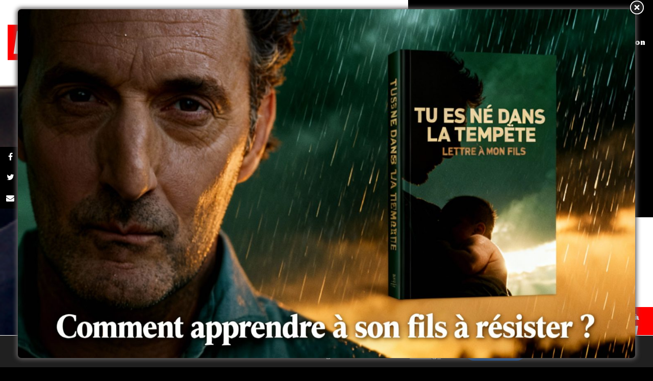

--- FILE ---
content_type: text/html; charset=UTF-8
request_url: https://putsch.media/20160107/interviews/interviews-societe/les-editions-jourdan-une-recette-editoriale-qui-reussit/
body_size: 33375
content:

<!doctype html>
<html lang="fr-FR">
  <head>
  <meta charset="utf-8">
  <meta http-equiv="x-ua-compatible" content="ie=edge">
  <meta name="viewport" content="width=device-width, initial-scale=1, shrink-to-fit=no">
      <meta property="og:image" content="https://putsch.media/wp-content/uploads/2016/01/alainfoirelivre.jpg">
    <meta property="og:image:width" content="1200">
    <meta property="og:image:height" content="768">
    <link rel="canonical" href="https://putsch.media/20160107/interviews/interviews-societe/les-editions-jourdan-une-recette-editoriale-qui-reussit/" />
    <link rel='stylesheet' href='https://cdnjs.cloudflare.com/ajax/libs/font-awesome/4.7.0/css/font-awesome.css' type='text/css' />
  <link rel="shortcut icon" href="https://putsch.media/wp-content/themes/putsch/dist/images/icons/favicon.ico">
  <link rel="icon" sizes="16x16 32x32 48x48" href="https://putsch.media/wp-content/themes/putsch/dist/images/icons/favicon.ico">
  <link rel="icon" type="image/png" sizes="196x196" href="https://putsch.media/wp-content/themes/putsch/dist/images/icons/android-chrome-192x192.png">
  <link rel="icon" type="image/png" sizes="32x32" href="https://putsch.media/wp-content/themes/putsch/dist/images/icons/favicon-32x32.png">
  <link rel="icon" type="image/png" sizes="16x16" href="https://putsch.media/wp-content/themes/putsch/dist/images/icons/favicon-16x16.png">
  <link rel="apple-touch-icon" sizes="256x256" href="https://putsch.media/wp-content/themes/putsch/dist/images/icons/android-chrome-256x256.png">
  <link rel="apple-touch-icon" sizes="180x180" href="https://putsch.media/wp-content/themes/putsch/dist/images/icons/apple-touch-icon.png">
  <link rel="mask-icon" href="https://putsch.media/wp-content/themes/putsch/dist/images/icons/safari-pinned-tab.svg">
  <meta name="msapplication-TileColor" content="#ff0000">
  <meta name="msapplication-TileImage" content="https://putsch.media/wp-content/themes/putsch/dist/images/icons/mstile-150x150.png">
  <meta name="msapplication-config" content="https://putsch.media/wp-content/themes/putsch/dist/images/icons/browserconfig.xml">
  <meta name="theme-color" content="#ffffff">
  
  <!-- Google tag (gtag.js) -->
<script async src="https://www.googletagmanager.com/gtag/js?id=UA-113373260-1"></script>
<script>
  window.dataLayer = window.dataLayer || [];
  function gtag(){dataLayer.push(arguments);}
  gtag('js', new Date());

  gtag('config', 'UA-113373260-1');
</script>



  <!-- Quantcast Choice. Consent Manager Tag v2.0 (for TCF 2.0) -->
  <script type="text/javascript" async=true>
    (function() {
      var host = 'www.themoneytizer.com';
      var element = document.createElement('script');
      var firstScript = document.getElementsByTagName('script')[0];
      var url = 'https://cmp.quantcast.com'
        .concat('/choice/', '6Fv0cGNfc_bw8', '/', host, '/choice.js');
      var uspTries = 0;
      var uspTriesLimit = 3;
      element.async = true;
      element.type = 'text/javascript';
      element.src = url;

      firstScript.parentNode.insertBefore(element, firstScript);

      function makeStub() {
        var TCF_LOCATOR_NAME = '__tcfapiLocator';
        var queue = [];
        var win = window;
        var cmpFrame;

        function addFrame() {
          var doc = win.document;
          var otherCMP = !!(win.frames[TCF_LOCATOR_NAME]);

          if (!otherCMP) {
            if (doc.body) {
              var iframe = doc.createElement('iframe');

              iframe.style.cssText = 'display:none';
              iframe.name = TCF_LOCATOR_NAME;
              doc.body.appendChild(iframe);
            } else {
              setTimeout(addFrame, 5);
            }
          }
          return !otherCMP;
        }

        function tcfAPIHandler() {
          var gdprApplies;
          var args = arguments;

          if (!args.length) {
            return queue;
          } else if (args[0] === 'setGdprApplies') {
            if (
              args.length > 3 &&
              args[2] === 2 &&
              typeof args[3] === 'boolean'
            ) {
              gdprApplies = args[3];
              if (typeof args[2] === 'function') {
                args[2]('set', true);
              }
            }
          } else if (args[0] === 'ping') {
            var retr = {
              gdprApplies: gdprApplies,
              cmpLoaded: false,
              cmpStatus: 'stub'
            };

            if (typeof args[2] === 'function') {
              args[2](retr);
            }
          } else {
            if (args[0] === 'init' && typeof args[3] === 'object') {
              args[3] = {
                ...args[3],
                tag_version: 'V2'
              };
            }
            queue.push(args);
          }
        }

        function postMessageEventHandler(event) {
          var msgIsString = typeof event.data === 'string';
          var json = {};

          try {
            if (msgIsString) {
              json = JSON.parse(event.data);
            } else {
              json = event.data;
            }
          } catch (ignore) {}

          var payload = json.__tcfapiCall;

          if (payload) {
            window.__tcfapi(
              payload.command,
              payload.version,
              function(retValue, success) {
                var returnMsg = {
                  __tcfapiReturn: {
                    returnValue: retValue,
                    success: success,
                    callId: payload.callId
                  }
                };
                if (msgIsString) {
                  returnMsg = JSON.stringify(returnMsg);
                }
                if (event && event.source && event.source.postMessage) {
                  event.source.postMessage(returnMsg, '*');
                }
              },
              payload.parameter
            );
          }
        }

        while (win) {
          try {
            if (win.frames[TCF_LOCATOR_NAME]) {
              cmpFrame = win;
              break;
            }
          } catch (ignore) {}

          if (win === window.top) {
            break;
          }
          win = win.parent;
        }
        if (!cmpFrame) {
          addFrame();
          win.__tcfapi = tcfAPIHandler;
          win.addEventListener('message', postMessageEventHandler, false);
        }
      };

      makeStub();

      var uspStubFunction = function() {
        var arg = arguments;
        if (typeof window.__uspapi !== uspStubFunction) {
          setTimeout(function() {
            if (typeof window.__uspapi !== 'undefined') {
              window.__uspapi.apply(window.__uspapi, arg);
            }
          }, 500);
        }
      };

      var checkIfUspIsReady = function() {
        uspTries++;
        if (window.__uspapi === uspStubFunction && uspTries < uspTriesLimit) {
          console.warn('USP is not accessible');
        } else {
          clearInterval(uspInterval);
        }
      };

      if (typeof window.__uspapi === 'undefined') {
        window.__uspapi = uspStubFunction;
        var uspInterval = setInterval(checkIfUspIsReady, 6000);
      }
    })();
  </script>
  <!-- End Quantcast Choice. Consent Manager Tag v2.0 (for TCF 2.0) -->
  <title>Les éditions Jourdan : une recette éditoriale qui fonctionne - Interviews société - Putsch</title>
<meta name="description" content="Par Nicolas Vidal - Après avoir longtemps évolué dans le milieu de l’édition, Alain Jourdan a décidé de se lancer. À la tête des Editions Jourdan/ La boite à Pandore, l’éditeur a, depuis ses débuts, utilisé avec succès plusieurs recettes bien à lui pour continuer à développer économiquement sa maison…">
<meta name="robots" content="index, follow, max-snippet:-1, max-image-preview:large, max-video-preview:-1">
<link rel="canonical" href="https://putsch.media/20160107/interviews/interviews-societe/les-editions-jourdan-une-recette-editoriale-qui-reussit/">
<meta property="og:url" content="https://putsch.media/20160107/interviews/interviews-societe/les-editions-jourdan-une-recette-editoriale-qui-reussit/">
<meta property="og:site_name" content="Putsch">
<meta property="og:locale" content="fr_FR">
<meta property="og:type" content="article">
<meta property="article:author" content="">
<meta property="article:publisher" content="">
<meta property="article:section" content="Interviews société">
<meta property="article:tag" content="Amazon">
<meta property="article:tag" content="auteur">
<meta property="article:tag" content="Editeur">
<meta property="article:tag" content="parution">
<meta property="og:title" content="Les éditions Jourdan : une recette éditoriale qui fonctionne - Interviews société - Putsch">
<meta property="og:description" content="Par Nicolas Vidal - Après avoir longtemps évolué dans le milieu de l’édition, Alain Jourdan a décidé de se lancer. À la tête des Editions Jourdan/ La boite à Pandore, l’éditeur a, depuis ses débuts, utilisé avec succès plusieurs recettes bien à lui pour continuer à développer économiquement sa maison…">
<meta property="og:image" content="https://putsch.media/wp-content/uploads/2016/01/alainfoirelivre.jpg">
<meta property="og:image:secure_url" content="https://putsch.media/wp-content/uploads/2016/01/alainfoirelivre.jpg">
<meta property="og:image:width" content="262">
<meta property="og:image:height" content="348">
<meta property="og:image:alt" content="Alain Jourdan - Editions Jourdan - Belgique">
<meta property="fb:pages" content="">
<meta property="fb:admins" content="">
<meta property="fb:app_id" content="">
<meta name="twitter:card" content="summary">
<meta name="twitter:site" content="">
<meta name="twitter:creator" content="@https://twitter.com/nicolasputsch">
<meta name="twitter:title" content="Les éditions Jourdan : une recette éditoriale qui fonctionne - Interviews société - Putsch">
<meta name="twitter:description" content="Par Nicolas Vidal - Après avoir longtemps évolué dans le milieu de l’édition, Alain Jourdan a décidé de se lancer. À la tête des Editions Jourdan/ La boite à Pandore, l’éditeur a, depuis ses débuts, utilisé avec succès plusieurs recettes bien à lui pour continuer à développer économiquement sa maison…">
<meta name="twitter:image" content="https://putsch.media/wp-content/uploads/2016/01/alainfoirelivre.jpg">
<link rel="alternate" type="application/rss+xml" title="Putsch &raquo; Les éditions Jourdan : une recette éditoriale qui fonctionne Flux des commentaires" href="https://putsch.media/20160107/interviews/interviews-societe/les-editions-jourdan-une-recette-editoriale-qui-reussit/feed/" />
<link rel="alternate" title="oEmbed (JSON)" type="application/json+oembed" href="https://putsch.media/wp-json/oembed/1.0/embed?url=https%3A%2F%2Fputsch.media%2F20160107%2Finterviews%2Finterviews-societe%2Fles-editions-jourdan-une-recette-editoriale-qui-reussit%2F" />
<link rel="alternate" title="oEmbed (XML)" type="text/xml+oembed" href="https://putsch.media/wp-json/oembed/1.0/embed?url=https%3A%2F%2Fputsch.media%2F20160107%2Finterviews%2Finterviews-societe%2Fles-editions-jourdan-une-recette-editoriale-qui-reussit%2F&#038;format=xml" />
<style id='wp-img-auto-sizes-contain-inline-css' type='text/css'>
img:is([sizes=auto i],[sizes^="auto," i]){contain-intrinsic-size:3000px 1500px}
/*# sourceURL=wp-img-auto-sizes-contain-inline-css */
</style>
<style id='wp-emoji-styles-inline-css' type='text/css'>

	img.wp-smiley, img.emoji {
		display: inline !important;
		border: none !important;
		box-shadow: none !important;
		height: 1em !important;
		width: 1em !important;
		margin: 0 0.07em !important;
		vertical-align: -0.1em !important;
		background: none !important;
		padding: 0 !important;
	}
/*# sourceURL=wp-emoji-styles-inline-css */
</style>
<style id='wp-block-library-inline-css' type='text/css'>
:root{--wp-block-synced-color:#7a00df;--wp-block-synced-color--rgb:122,0,223;--wp-bound-block-color:var(--wp-block-synced-color);--wp-editor-canvas-background:#ddd;--wp-admin-theme-color:#007cba;--wp-admin-theme-color--rgb:0,124,186;--wp-admin-theme-color-darker-10:#006ba1;--wp-admin-theme-color-darker-10--rgb:0,107,160.5;--wp-admin-theme-color-darker-20:#005a87;--wp-admin-theme-color-darker-20--rgb:0,90,135;--wp-admin-border-width-focus:2px}@media (min-resolution:192dpi){:root{--wp-admin-border-width-focus:1.5px}}.wp-element-button{cursor:pointer}:root .has-very-light-gray-background-color{background-color:#eee}:root .has-very-dark-gray-background-color{background-color:#313131}:root .has-very-light-gray-color{color:#eee}:root .has-very-dark-gray-color{color:#313131}:root .has-vivid-green-cyan-to-vivid-cyan-blue-gradient-background{background:linear-gradient(135deg,#00d084,#0693e3)}:root .has-purple-crush-gradient-background{background:linear-gradient(135deg,#34e2e4,#4721fb 50%,#ab1dfe)}:root .has-hazy-dawn-gradient-background{background:linear-gradient(135deg,#faaca8,#dad0ec)}:root .has-subdued-olive-gradient-background{background:linear-gradient(135deg,#fafae1,#67a671)}:root .has-atomic-cream-gradient-background{background:linear-gradient(135deg,#fdd79a,#004a59)}:root .has-nightshade-gradient-background{background:linear-gradient(135deg,#330968,#31cdcf)}:root .has-midnight-gradient-background{background:linear-gradient(135deg,#020381,#2874fc)}:root{--wp--preset--font-size--normal:16px;--wp--preset--font-size--huge:42px}.has-regular-font-size{font-size:1em}.has-larger-font-size{font-size:2.625em}.has-normal-font-size{font-size:var(--wp--preset--font-size--normal)}.has-huge-font-size{font-size:var(--wp--preset--font-size--huge)}.has-text-align-center{text-align:center}.has-text-align-left{text-align:left}.has-text-align-right{text-align:right}.has-fit-text{white-space:nowrap!important}#end-resizable-editor-section{display:none}.aligncenter{clear:both}.items-justified-left{justify-content:flex-start}.items-justified-center{justify-content:center}.items-justified-right{justify-content:flex-end}.items-justified-space-between{justify-content:space-between}.screen-reader-text{border:0;clip-path:inset(50%);height:1px;margin:-1px;overflow:hidden;padding:0;position:absolute;width:1px;word-wrap:normal!important}.screen-reader-text:focus{background-color:#ddd;clip-path:none;color:#444;display:block;font-size:1em;height:auto;left:5px;line-height:normal;padding:15px 23px 14px;text-decoration:none;top:5px;width:auto;z-index:100000}html :where(.has-border-color){border-style:solid}html :where([style*=border-top-color]){border-top-style:solid}html :where([style*=border-right-color]){border-right-style:solid}html :where([style*=border-bottom-color]){border-bottom-style:solid}html :where([style*=border-left-color]){border-left-style:solid}html :where([style*=border-width]){border-style:solid}html :where([style*=border-top-width]){border-top-style:solid}html :where([style*=border-right-width]){border-right-style:solid}html :where([style*=border-bottom-width]){border-bottom-style:solid}html :where([style*=border-left-width]){border-left-style:solid}html :where(img[class*=wp-image-]){height:auto;max-width:100%}:where(figure){margin:0 0 1em}html :where(.is-position-sticky){--wp-admin--admin-bar--position-offset:var(--wp-admin--admin-bar--height,0px)}@media screen and (max-width:600px){html :where(.is-position-sticky){--wp-admin--admin-bar--position-offset:0px}}

/*# sourceURL=wp-block-library-inline-css */
</style><style id='global-styles-inline-css' type='text/css'>
:root{--wp--preset--aspect-ratio--square: 1;--wp--preset--aspect-ratio--4-3: 4/3;--wp--preset--aspect-ratio--3-4: 3/4;--wp--preset--aspect-ratio--3-2: 3/2;--wp--preset--aspect-ratio--2-3: 2/3;--wp--preset--aspect-ratio--16-9: 16/9;--wp--preset--aspect-ratio--9-16: 9/16;--wp--preset--color--black: #000000;--wp--preset--color--cyan-bluish-gray: #abb8c3;--wp--preset--color--white: #ffffff;--wp--preset--color--pale-pink: #f78da7;--wp--preset--color--vivid-red: #cf2e2e;--wp--preset--color--luminous-vivid-orange: #ff6900;--wp--preset--color--luminous-vivid-amber: #fcb900;--wp--preset--color--light-green-cyan: #7bdcb5;--wp--preset--color--vivid-green-cyan: #00d084;--wp--preset--color--pale-cyan-blue: #8ed1fc;--wp--preset--color--vivid-cyan-blue: #0693e3;--wp--preset--color--vivid-purple: #9b51e0;--wp--preset--gradient--vivid-cyan-blue-to-vivid-purple: linear-gradient(135deg,rgb(6,147,227) 0%,rgb(155,81,224) 100%);--wp--preset--gradient--light-green-cyan-to-vivid-green-cyan: linear-gradient(135deg,rgb(122,220,180) 0%,rgb(0,208,130) 100%);--wp--preset--gradient--luminous-vivid-amber-to-luminous-vivid-orange: linear-gradient(135deg,rgb(252,185,0) 0%,rgb(255,105,0) 100%);--wp--preset--gradient--luminous-vivid-orange-to-vivid-red: linear-gradient(135deg,rgb(255,105,0) 0%,rgb(207,46,46) 100%);--wp--preset--gradient--very-light-gray-to-cyan-bluish-gray: linear-gradient(135deg,rgb(238,238,238) 0%,rgb(169,184,195) 100%);--wp--preset--gradient--cool-to-warm-spectrum: linear-gradient(135deg,rgb(74,234,220) 0%,rgb(151,120,209) 20%,rgb(207,42,186) 40%,rgb(238,44,130) 60%,rgb(251,105,98) 80%,rgb(254,248,76) 100%);--wp--preset--gradient--blush-light-purple: linear-gradient(135deg,rgb(255,206,236) 0%,rgb(152,150,240) 100%);--wp--preset--gradient--blush-bordeaux: linear-gradient(135deg,rgb(254,205,165) 0%,rgb(254,45,45) 50%,rgb(107,0,62) 100%);--wp--preset--gradient--luminous-dusk: linear-gradient(135deg,rgb(255,203,112) 0%,rgb(199,81,192) 50%,rgb(65,88,208) 100%);--wp--preset--gradient--pale-ocean: linear-gradient(135deg,rgb(255,245,203) 0%,rgb(182,227,212) 50%,rgb(51,167,181) 100%);--wp--preset--gradient--electric-grass: linear-gradient(135deg,rgb(202,248,128) 0%,rgb(113,206,126) 100%);--wp--preset--gradient--midnight: linear-gradient(135deg,rgb(2,3,129) 0%,rgb(40,116,252) 100%);--wp--preset--font-size--small: 13px;--wp--preset--font-size--medium: 20px;--wp--preset--font-size--large: 36px;--wp--preset--font-size--x-large: 42px;--wp--preset--spacing--20: 0.44rem;--wp--preset--spacing--30: 0.67rem;--wp--preset--spacing--40: 1rem;--wp--preset--spacing--50: 1.5rem;--wp--preset--spacing--60: 2.25rem;--wp--preset--spacing--70: 3.38rem;--wp--preset--spacing--80: 5.06rem;--wp--preset--shadow--natural: 6px 6px 9px rgba(0, 0, 0, 0.2);--wp--preset--shadow--deep: 12px 12px 50px rgba(0, 0, 0, 0.4);--wp--preset--shadow--sharp: 6px 6px 0px rgba(0, 0, 0, 0.2);--wp--preset--shadow--outlined: 6px 6px 0px -3px rgb(255, 255, 255), 6px 6px rgb(0, 0, 0);--wp--preset--shadow--crisp: 6px 6px 0px rgb(0, 0, 0);}:where(.is-layout-flex){gap: 0.5em;}:where(.is-layout-grid){gap: 0.5em;}body .is-layout-flex{display: flex;}.is-layout-flex{flex-wrap: wrap;align-items: center;}.is-layout-flex > :is(*, div){margin: 0;}body .is-layout-grid{display: grid;}.is-layout-grid > :is(*, div){margin: 0;}:where(.wp-block-columns.is-layout-flex){gap: 2em;}:where(.wp-block-columns.is-layout-grid){gap: 2em;}:where(.wp-block-post-template.is-layout-flex){gap: 1.25em;}:where(.wp-block-post-template.is-layout-grid){gap: 1.25em;}.has-black-color{color: var(--wp--preset--color--black) !important;}.has-cyan-bluish-gray-color{color: var(--wp--preset--color--cyan-bluish-gray) !important;}.has-white-color{color: var(--wp--preset--color--white) !important;}.has-pale-pink-color{color: var(--wp--preset--color--pale-pink) !important;}.has-vivid-red-color{color: var(--wp--preset--color--vivid-red) !important;}.has-luminous-vivid-orange-color{color: var(--wp--preset--color--luminous-vivid-orange) !important;}.has-luminous-vivid-amber-color{color: var(--wp--preset--color--luminous-vivid-amber) !important;}.has-light-green-cyan-color{color: var(--wp--preset--color--light-green-cyan) !important;}.has-vivid-green-cyan-color{color: var(--wp--preset--color--vivid-green-cyan) !important;}.has-pale-cyan-blue-color{color: var(--wp--preset--color--pale-cyan-blue) !important;}.has-vivid-cyan-blue-color{color: var(--wp--preset--color--vivid-cyan-blue) !important;}.has-vivid-purple-color{color: var(--wp--preset--color--vivid-purple) !important;}.has-black-background-color{background-color: var(--wp--preset--color--black) !important;}.has-cyan-bluish-gray-background-color{background-color: var(--wp--preset--color--cyan-bluish-gray) !important;}.has-white-background-color{background-color: var(--wp--preset--color--white) !important;}.has-pale-pink-background-color{background-color: var(--wp--preset--color--pale-pink) !important;}.has-vivid-red-background-color{background-color: var(--wp--preset--color--vivid-red) !important;}.has-luminous-vivid-orange-background-color{background-color: var(--wp--preset--color--luminous-vivid-orange) !important;}.has-luminous-vivid-amber-background-color{background-color: var(--wp--preset--color--luminous-vivid-amber) !important;}.has-light-green-cyan-background-color{background-color: var(--wp--preset--color--light-green-cyan) !important;}.has-vivid-green-cyan-background-color{background-color: var(--wp--preset--color--vivid-green-cyan) !important;}.has-pale-cyan-blue-background-color{background-color: var(--wp--preset--color--pale-cyan-blue) !important;}.has-vivid-cyan-blue-background-color{background-color: var(--wp--preset--color--vivid-cyan-blue) !important;}.has-vivid-purple-background-color{background-color: var(--wp--preset--color--vivid-purple) !important;}.has-black-border-color{border-color: var(--wp--preset--color--black) !important;}.has-cyan-bluish-gray-border-color{border-color: var(--wp--preset--color--cyan-bluish-gray) !important;}.has-white-border-color{border-color: var(--wp--preset--color--white) !important;}.has-pale-pink-border-color{border-color: var(--wp--preset--color--pale-pink) !important;}.has-vivid-red-border-color{border-color: var(--wp--preset--color--vivid-red) !important;}.has-luminous-vivid-orange-border-color{border-color: var(--wp--preset--color--luminous-vivid-orange) !important;}.has-luminous-vivid-amber-border-color{border-color: var(--wp--preset--color--luminous-vivid-amber) !important;}.has-light-green-cyan-border-color{border-color: var(--wp--preset--color--light-green-cyan) !important;}.has-vivid-green-cyan-border-color{border-color: var(--wp--preset--color--vivid-green-cyan) !important;}.has-pale-cyan-blue-border-color{border-color: var(--wp--preset--color--pale-cyan-blue) !important;}.has-vivid-cyan-blue-border-color{border-color: var(--wp--preset--color--vivid-cyan-blue) !important;}.has-vivid-purple-border-color{border-color: var(--wp--preset--color--vivid-purple) !important;}.has-vivid-cyan-blue-to-vivid-purple-gradient-background{background: var(--wp--preset--gradient--vivid-cyan-blue-to-vivid-purple) !important;}.has-light-green-cyan-to-vivid-green-cyan-gradient-background{background: var(--wp--preset--gradient--light-green-cyan-to-vivid-green-cyan) !important;}.has-luminous-vivid-amber-to-luminous-vivid-orange-gradient-background{background: var(--wp--preset--gradient--luminous-vivid-amber-to-luminous-vivid-orange) !important;}.has-luminous-vivid-orange-to-vivid-red-gradient-background{background: var(--wp--preset--gradient--luminous-vivid-orange-to-vivid-red) !important;}.has-very-light-gray-to-cyan-bluish-gray-gradient-background{background: var(--wp--preset--gradient--very-light-gray-to-cyan-bluish-gray) !important;}.has-cool-to-warm-spectrum-gradient-background{background: var(--wp--preset--gradient--cool-to-warm-spectrum) !important;}.has-blush-light-purple-gradient-background{background: var(--wp--preset--gradient--blush-light-purple) !important;}.has-blush-bordeaux-gradient-background{background: var(--wp--preset--gradient--blush-bordeaux) !important;}.has-luminous-dusk-gradient-background{background: var(--wp--preset--gradient--luminous-dusk) !important;}.has-pale-ocean-gradient-background{background: var(--wp--preset--gradient--pale-ocean) !important;}.has-electric-grass-gradient-background{background: var(--wp--preset--gradient--electric-grass) !important;}.has-midnight-gradient-background{background: var(--wp--preset--gradient--midnight) !important;}.has-small-font-size{font-size: var(--wp--preset--font-size--small) !important;}.has-medium-font-size{font-size: var(--wp--preset--font-size--medium) !important;}.has-large-font-size{font-size: var(--wp--preset--font-size--large) !important;}.has-x-large-font-size{font-size: var(--wp--preset--font-size--x-large) !important;}
/*# sourceURL=global-styles-inline-css */
</style>

<style id='classic-theme-styles-inline-css' type='text/css'>
/*! This file is auto-generated */
.wp-block-button__link{color:#fff;background-color:#32373c;border-radius:9999px;box-shadow:none;text-decoration:none;padding:calc(.667em + 2px) calc(1.333em + 2px);font-size:1.125em}.wp-block-file__button{background:#32373c;color:#fff;text-decoration:none}
/*# sourceURL=/wp-includes/css/classic-themes.min.css */
</style>
<link rel='stylesheet' id='pmpro_frontend_base-css' href='https://putsch.media/wp-content/plugins/paid-memberships-pro/css/frontend/base.css?ver=8.5.2' type='text/css' media='all' />
<link rel='stylesheet' id='pmpro_frontend_variation_1-css' href='https://putsch.media/wp-content/plugins/paid-memberships-pro/css/frontend/variation_1.css?ver=8.5.2' type='text/css' media='all' />
<link rel='stylesheet' id='theme.css-css' href='https://putsch.media/wp-content/plugins/popup-builder/public/css/theme.css?ver=8.5.2' type='text/css' media='all' />
<link rel='stylesheet' id='putsch-style-css' href='https://putsch.media/wp-content/themes/putsch/style.css?ver=8.5.2' type='text/css' media='all' />
<link rel='stylesheet' id='heateor_sss_frontend_css-css' href='https://putsch.media/wp-content/plugins/sassy-social-share/public/css/sassy-social-share-public.css?ver=8.5.2' type='text/css' media='all' />
<style id='heateor_sss_frontend_css-inline-css' type='text/css'>
.heateor_sss_button_instagram span.heateor_sss_svg,a.heateor_sss_instagram span.heateor_sss_svg{background:radial-gradient(circle at 30% 107%,#fdf497 0,#fdf497 5%,#fd5949 45%,#d6249f 60%,#285aeb 90%)}div.heateor_sss_horizontal_sharing a.heateor_sss_button_instagram span{background:red!important;}div.heateor_sss_standard_follow_icons_container a.heateor_sss_button_instagram span{background:red}div.heateor_sss_horizontal_sharing a.heateor_sss_button_instagram span:hover{background:white!important;}div.heateor_sss_standard_follow_icons_container a.heateor_sss_button_instagram span:hover{background:white}div.heateor_sss_vertical_sharing  a.heateor_sss_button_instagram span{background:#000!important;}div.heateor_sss_floating_follow_icons_container a.heateor_sss_button_instagram span{background:#000}div.heateor_sss_vertical_sharing a.heateor_sss_button_instagram span:hover{background:red!important;}div.heateor_sss_floating_follow_icons_container a.heateor_sss_button_instagram span:hover{background:red}.heateor_sss_horizontal_sharing .heateor_sss_svg,.heateor_sss_standard_follow_icons_container .heateor_sss_svg{background-color:red!important;background:red!important;color:white;border-width:2px;border-style:solid;border-color:transparent}div.heateor_sss_horizontal_sharing span.heateor_sss_svg svg:hover path:not(.heateor_sss_no_fill),div.heateor_sss_horizontal_sharing span.heateor_sss_svg svg:hover ellipse, div.heateor_sss_horizontal_sharing span.heateor_sss_svg svg:hover circle, div.heateor_sss_horizontal_sharing span.heateor_sss_svg svg:hover polygon, div.heateor_sss_horizontal_sharing span.heateor_sss_svg svg:hover rect:not(.heateor_sss_no_fill){fill:red}div.heateor_sss_horizontal_sharing span.heateor_sss_svg svg:hover path.heateor_sss_svg_stroke, div.heateor_sss_horizontal_sharing span.heateor_sss_svg svg:hover rect.heateor_sss_svg_stroke{stroke:red}.heateor_sss_horizontal_sharing span.heateor_sss_svg:hover,.heateor_sss_standard_follow_icons_container span.heateor_sss_svg:hover{background-color:white!important;background:white!importantcolor:red;border-color:red;}.heateor_sss_vertical_sharing span.heateor_sss_svg,.heateor_sss_floating_follow_icons_container span.heateor_sss_svg{background-color:#000!important;background:#000!important;color:white;border-width:0px;border-style:solid;border-color:transparent;}div.heateor_sss_vertical_sharing span.heateor_sss_svg svg:hover path:not(.heateor_sss_no_fill),div.heateor_sss_vertical_sharing span.heateor_sss_svg svg:hover ellipse, div.heateor_sss_vertical_sharing span.heateor_sss_svg svg:hover circle, div.heateor_sss_vertical_sharing span.heateor_sss_svg svg:hover polygon{fill:white}div.heateor_sss_vertical_sharing span.heateor_sss_svg svg:hover path.heateor_sss_svg_stroke{stroke:white}.heateor_sss_vertical_sharing span.heateor_sss_svg:hover,.heateor_sss_floating_follow_icons_container span.heateor_sss_svg:hover{background-color:red!important;background:red!important;color:white;border-color:transparent;}@media screen and (max-width:783px) {.heateor_sss_vertical_sharing{display:none!important}}div.heateor_sss_sharing_title{text-align:center}div.heateor_sss_sharing_ul{width:100%;text-align:center;}div.heateor_sss_horizontal_sharing div.heateor_sss_sharing_ul a{float:none!important;display:inline-block;}
/*# sourceURL=heateor_sss_frontend_css-inline-css */
</style>
<link rel='stylesheet' id='sage/css-css' href='https://putsch.media/wp-content/themes/putsch/dist/styles/main.css' type='text/css' media='all' />
<link rel='stylesheet' id='moove_gdpr_frontend-css' href='https://putsch.media/wp-content/plugins/gdpr-cookie-compliance/dist/styles/gdpr-main.css?ver=8.5.2' type='text/css' media='all' />
<style id='moove_gdpr_frontend-inline-css' type='text/css'>
#moove_gdpr_cookie_modal,#moove_gdpr_cookie_info_bar,.gdpr_cookie_settings_shortcode_content{font-family:&#039;Nunito&#039;,sans-serif}#moove_gdpr_save_popup_settings_button{background-color:#373737;color:#fff}#moove_gdpr_save_popup_settings_button:hover{background-color:#000}#moove_gdpr_cookie_info_bar .moove-gdpr-info-bar-container .moove-gdpr-info-bar-content a.mgbutton,#moove_gdpr_cookie_info_bar .moove-gdpr-info-bar-container .moove-gdpr-info-bar-content button.mgbutton{background-color:#0C4DA2}#moove_gdpr_cookie_modal .moove-gdpr-modal-content .moove-gdpr-modal-footer-content .moove-gdpr-button-holder a.mgbutton,#moove_gdpr_cookie_modal .moove-gdpr-modal-content .moove-gdpr-modal-footer-content .moove-gdpr-button-holder button.mgbutton,.gdpr_cookie_settings_shortcode_content .gdpr-shr-button.button-green{background-color:#0C4DA2;border-color:#0C4DA2}#moove_gdpr_cookie_modal .moove-gdpr-modal-content .moove-gdpr-modal-footer-content .moove-gdpr-button-holder a.mgbutton:hover,#moove_gdpr_cookie_modal .moove-gdpr-modal-content .moove-gdpr-modal-footer-content .moove-gdpr-button-holder button.mgbutton:hover,.gdpr_cookie_settings_shortcode_content .gdpr-shr-button.button-green:hover{background-color:#fff;color:#0C4DA2}#moove_gdpr_cookie_modal .moove-gdpr-modal-content .moove-gdpr-modal-close i,#moove_gdpr_cookie_modal .moove-gdpr-modal-content .moove-gdpr-modal-close span.gdpr-icon{background-color:#0C4DA2;border:1px solid #0C4DA2}#moove_gdpr_cookie_info_bar span.change-settings-button.focus-g,#moove_gdpr_cookie_info_bar span.change-settings-button:focus,#moove_gdpr_cookie_info_bar button.change-settings-button.focus-g,#moove_gdpr_cookie_info_bar button.change-settings-button:focus{-webkit-box-shadow:0 0 1px 3px #0C4DA2;-moz-box-shadow:0 0 1px 3px #0C4DA2;box-shadow:0 0 1px 3px #0C4DA2}#moove_gdpr_cookie_modal .moove-gdpr-modal-content .moove-gdpr-modal-close i:hover,#moove_gdpr_cookie_modal .moove-gdpr-modal-content .moove-gdpr-modal-close span.gdpr-icon:hover,#moove_gdpr_cookie_info_bar span[data-href]>u.change-settings-button{color:#0C4DA2}#moove_gdpr_cookie_modal .moove-gdpr-modal-content .moove-gdpr-modal-left-content #moove-gdpr-menu li.menu-item-selected a span.gdpr-icon,#moove_gdpr_cookie_modal .moove-gdpr-modal-content .moove-gdpr-modal-left-content #moove-gdpr-menu li.menu-item-selected button span.gdpr-icon{color:inherit}#moove_gdpr_cookie_modal .moove-gdpr-modal-content .moove-gdpr-modal-left-content #moove-gdpr-menu li a span.gdpr-icon,#moove_gdpr_cookie_modal .moove-gdpr-modal-content .moove-gdpr-modal-left-content #moove-gdpr-menu li button span.gdpr-icon{color:inherit}#moove_gdpr_cookie_modal .gdpr-acc-link{line-height:0;font-size:0;color:transparent;position:absolute}#moove_gdpr_cookie_modal .moove-gdpr-modal-content .moove-gdpr-modal-close:hover i,#moove_gdpr_cookie_modal .moove-gdpr-modal-content .moove-gdpr-modal-left-content #moove-gdpr-menu li a,#moove_gdpr_cookie_modal .moove-gdpr-modal-content .moove-gdpr-modal-left-content #moove-gdpr-menu li button,#moove_gdpr_cookie_modal .moove-gdpr-modal-content .moove-gdpr-modal-left-content #moove-gdpr-menu li button i,#moove_gdpr_cookie_modal .moove-gdpr-modal-content .moove-gdpr-modal-left-content #moove-gdpr-menu li a i,#moove_gdpr_cookie_modal .moove-gdpr-modal-content .moove-gdpr-tab-main .moove-gdpr-tab-main-content a:hover,#moove_gdpr_cookie_info_bar.moove-gdpr-dark-scheme .moove-gdpr-info-bar-container .moove-gdpr-info-bar-content a.mgbutton:hover,#moove_gdpr_cookie_info_bar.moove-gdpr-dark-scheme .moove-gdpr-info-bar-container .moove-gdpr-info-bar-content button.mgbutton:hover,#moove_gdpr_cookie_info_bar.moove-gdpr-dark-scheme .moove-gdpr-info-bar-container .moove-gdpr-info-bar-content a:hover,#moove_gdpr_cookie_info_bar.moove-gdpr-dark-scheme .moove-gdpr-info-bar-container .moove-gdpr-info-bar-content button:hover,#moove_gdpr_cookie_info_bar.moove-gdpr-dark-scheme .moove-gdpr-info-bar-container .moove-gdpr-info-bar-content span.change-settings-button:hover,#moove_gdpr_cookie_info_bar.moove-gdpr-dark-scheme .moove-gdpr-info-bar-container .moove-gdpr-info-bar-content button.change-settings-button:hover,#moove_gdpr_cookie_info_bar.moove-gdpr-dark-scheme .moove-gdpr-info-bar-container .moove-gdpr-info-bar-content u.change-settings-button:hover,#moove_gdpr_cookie_info_bar span[data-href]>u.change-settings-button,#moove_gdpr_cookie_info_bar.moove-gdpr-dark-scheme .moove-gdpr-info-bar-container .moove-gdpr-info-bar-content a.mgbutton.focus-g,#moove_gdpr_cookie_info_bar.moove-gdpr-dark-scheme .moove-gdpr-info-bar-container .moove-gdpr-info-bar-content button.mgbutton.focus-g,#moove_gdpr_cookie_info_bar.moove-gdpr-dark-scheme .moove-gdpr-info-bar-container .moove-gdpr-info-bar-content a.focus-g,#moove_gdpr_cookie_info_bar.moove-gdpr-dark-scheme .moove-gdpr-info-bar-container .moove-gdpr-info-bar-content button.focus-g,#moove_gdpr_cookie_info_bar.moove-gdpr-dark-scheme .moove-gdpr-info-bar-container .moove-gdpr-info-bar-content a.mgbutton:focus,#moove_gdpr_cookie_info_bar.moove-gdpr-dark-scheme .moove-gdpr-info-bar-container .moove-gdpr-info-bar-content button.mgbutton:focus,#moove_gdpr_cookie_info_bar.moove-gdpr-dark-scheme .moove-gdpr-info-bar-container .moove-gdpr-info-bar-content a:focus,#moove_gdpr_cookie_info_bar.moove-gdpr-dark-scheme .moove-gdpr-info-bar-container .moove-gdpr-info-bar-content button:focus,#moove_gdpr_cookie_info_bar.moove-gdpr-dark-scheme .moove-gdpr-info-bar-container .moove-gdpr-info-bar-content span.change-settings-button.focus-g,span.change-settings-button:focus,button.change-settings-button.focus-g,button.change-settings-button:focus,#moove_gdpr_cookie_info_bar.moove-gdpr-dark-scheme .moove-gdpr-info-bar-container .moove-gdpr-info-bar-content u.change-settings-button.focus-g,#moove_gdpr_cookie_info_bar.moove-gdpr-dark-scheme .moove-gdpr-info-bar-container .moove-gdpr-info-bar-content u.change-settings-button:focus{color:#0C4DA2}#moove_gdpr_cookie_modal .moove-gdpr-branding.focus-g span,#moove_gdpr_cookie_modal .moove-gdpr-modal-content .moove-gdpr-tab-main a.focus-g{color:#0C4DA2}#moove_gdpr_cookie_modal.gdpr_lightbox-hide{display:none}
/*# sourceURL=moove_gdpr_frontend-inline-css */
</style>
<script type="text/javascript" src="https://putsch.media/wp-includes/js/jquery/jquery.min.js?ver=3.7.1" id="jquery-core-js"></script>
<script type="text/javascript" src="https://putsch.media/wp-includes/js/jquery/jquery-migrate.min.js?ver=3.4.1" id="jquery-migrate-js"></script>
<script type="text/javascript" id="Popup.js-js-before">
/* <![CDATA[ */
var sgpbPublicUrl = "https:\/\/putsch.media\/wp-content\/plugins\/popup-builder\/public\/";
var SGPB_JS_LOCALIZATION = {"imageSupportAlertMessage":"Seuls les fichiers image sont support\u00e9s","pdfSupportAlertMessage":"Only pdf files supported","areYouSure":"Confirmez-vous\u00a0?","addButtonSpinner":"L","audioSupportAlertMessage":"Seuls les fichiers sons sont pris en charge (p. ex., mp3, wav, m4a, ogg)","publishPopupBeforeElementor":"Publier la fen\u00eatre modale avant de commencer \u00e0 utiliser Elementor avec elle\u00a0!","publishPopupBeforeDivi":"Publier la fen\u00eatre modale avant de commencer \u00e0 utiliser Divi Builder avec elle\u00a0!","closeButtonAltText":"Fermer"};
//# sourceURL=Popup.js-js-before
/* ]]> */
</script>
<script type="text/javascript" src="https://putsch.media/wp-content/plugins/popup-builder/public/js/Popup.js?ver=4.4.2" id="Popup.js-js"></script>
<script type="text/javascript" src="https://putsch.media/wp-content/plugins/popup-builder/public/js/PopupConfig.js?ver=4.4.2" id="PopupConfig.js-js"></script>
<script type="text/javascript" id="PopupBuilder.js-js-before">
/* <![CDATA[ */
var SGPB_POPUP_PARAMS = {"popupTypeAgeRestriction":"ageRestriction","defaultThemeImages":{"1":"https:\/\/putsch.media\/wp-content\/plugins\/popup-builder\/public\/img\/theme_1\/close.png","2":"https:\/\/putsch.media\/wp-content\/plugins\/popup-builder\/public\/img\/theme_2\/close.png","3":"https:\/\/putsch.media\/wp-content\/plugins\/popup-builder\/public\/img\/theme_3\/close.png","5":"https:\/\/putsch.media\/wp-content\/plugins\/popup-builder\/public\/img\/theme_5\/close.png","6":"https:\/\/putsch.media\/wp-content\/plugins\/popup-builder\/public\/img\/theme_6\/close.png"},"homePageUrl":"https:\/\/putsch.media\/","isPreview":false,"convertedIdsReverse":[],"dontShowPopupExpireTime":365,"conditionalJsClasses":["SGPBAdvancedTargeting"],"disableAnalyticsGeneral":"0"};
var SGPB_JS_PACKAGES = {"packages":{"current":1,"free":1,"silver":2,"gold":3,"platinum":4},"extensions":{"geo-targeting":false,"advanced-closing":false}};
var SGPB_JS_PARAMS = {"ajaxUrl":"https:\/\/putsch.media\/wp-admin\/admin-ajax.php","nonce":"d74ad62059"};
//# sourceURL=PopupBuilder.js-js-before
/* ]]> */
</script>
<script type="text/javascript" src="https://putsch.media/wp-content/plugins/popup-builder/public/js/PopupBuilder.js?ver=4.4.2" id="PopupBuilder.js-js"></script>
<script type="text/javascript" src="https://putsch.media/wp-content/plugins/sticky-menu-or-anything-on-scroll/assets/js/jq-sticky-anything.min.js?ver=2.1.1" id="stickyAnythingLib-js"></script>
<link rel="https://api.w.org/" href="https://putsch.media/wp-json/" /><link rel="alternate" title="JSON" type="application/json" href="https://putsch.media/wp-json/wp/v2/posts/10071" /><link rel="EditURI" type="application/rsd+xml" title="RSD" href="https://putsch.media/xmlrpc.php?rsd" />
<link rel='shortlink' href='https://putsch.media/?p=10071' />
<style id="pmpro_colors">:root {
	--pmpro--color--base: #ffffff;
	--pmpro--color--contrast: #222222;
	--pmpro--color--accent: #0c3d54;
	--pmpro--color--accent--variation: hsl( 199,75%,28.5% );
	--pmpro--color--border--variation: hsl( 0,0%,91% );
}</style>
		<script>
		(function(h,o,t,j,a,r){
			h.hj=h.hj||function(){(h.hj.q=h.hj.q||[]).push(arguments)};
			h._hjSettings={hjid:2998153,hjsv:5};
			a=o.getElementsByTagName('head')[0];
			r=o.createElement('script');r.async=1;
			r.src=t+h._hjSettings.hjid+j+h._hjSettings.hjsv;
			a.appendChild(r);
		})(window,document,'//static.hotjar.com/c/hotjar-','.js?sv=');
		</script>
				<script>
			document.documentElement.className = document.documentElement.className.replace('no-js', 'js');
		</script>
				<style>
			.no-js img.lazyload {
				display: none;
			}

			figure.wp-block-image img.lazyloading {
				min-width: 150px;
			}

			.lazyload,
			.lazyloading {
				--smush-placeholder-width: 100px;
				--smush-placeholder-aspect-ratio: 1/1;
				width: var(--smush-placeholder-width) !important;
				aspect-ratio: var(--smush-placeholder-aspect-ratio) !important;
			}

						.lazyload, .lazyloading {
				opacity: 0;
			}

			.lazyloaded {
				opacity: 1;
				transition: opacity 400ms;
				transition-delay: 0ms;
			}

					</style>
				<style type="text/css" id="wp-custom-css">
			li, ul, p, h1, h2, h3, h4, h5, span, small {
	font-family: Chivo,Arial,sans-serif !important;
}
.twitter-tweet .full-width-media iframe {
	max-width:none !important;
}
.inner-text-footer .text-lg-right span{
	display:none;
}
.afw_ad  {
	display:none;
}
.realofiads {
	display:unset !important;
}
body.page-template-template-abo section.abos>span:last-child:before {
    content: "économisez 17%";
    text-transform: capitalize;
    position: absolute;
    font-weight: 400;
    top: 1rem;
    width: 6rem;
    font-size: .75rem;
}

.embed-container {
  position: relative; 
  padding-bottom: 120%; 
  height: 0; 
  overflow: hidden;} 

.embed-container iframe, .embed-container object, .embed-container embed { 
  position: absolute; 
  top: 0; 
  left: 0; 
  width: 100%; 
  height: 100%; }

.instagram-media, iframe {
	max-height: 100%!important;
}

.twitter-tweet-rendered {
	max-height: 100% !important;
}

.heateor_sss_sharing_container {
	margin-bottom: 15px;
}
.custom-btn {
	font-size: 16px;
	padding: 10px 33px;
	border: 3px solid #fff;
	color: #fff;
	position: absolute;
	top: -12px;
	right: -1200px;
}
.custom-btn2 {
	font-size: 16px;
	padding: 10px 33px;
	border: 3px solid #000;
}
.home-picture.text-center img {
	display: none !important;
}
.home-picture.text-center h2 {
	display: none;
}
/* 
popup css */
div#popmake-50556 {
    background: transparent !important;
    box-shadow: none;
	float: right !important;
}
img.alignnone.size-full.wp-image-50524.ls-is-cached.lazyloaded {
  margin-top: 10px !important;
}

.pum-close.popmake-close {
	font-size: 18px !important;
	padding: 0px 12px !important;
	border-radius: 50% !important;
	background: red !important;
	font-weight: bold !important;
	border: 3px solid #fff !important;
}
.vidframe {
	height: 315px;
	margin-left: -40px !important;
}
#lbry-iframe {
	height: 315px;
	width: 560px !important;
}
.post.full-width-media iframe {
    height: 315px;
}
.twitter-tweet.twitter-tweet-rendered iframe {
    height: 1;
	max-height: 90rem !important;
}		</style>
		
<script async src='https://www.googletagmanager.com/gtag/js?id='></script><script>
window.dataLayer = window.dataLayer || [];
function gtag(){dataLayer.push(arguments);}gtag('js', new Date());

 gtag('config', '' , {});

</script>
<link rel='stylesheet' id='mailpoet_public-css' href='https://putsch.media/wp-content/plugins/mailpoet/assets/dist/css/mailpoet-public.b1f0906e.css?ver=8.5.2' type='text/css' media='all' />
<link rel='stylesheet' id='mailpoet_custom_fonts_0-css' href='https://fonts.googleapis.com/css?family=Abril+FatFace%3A400%2C400i%2C700%2C700i%7CAlegreya%3A400%2C400i%2C700%2C700i%7CAlegreya+Sans%3A400%2C400i%2C700%2C700i%7CAmatic+SC%3A400%2C400i%2C700%2C700i%7CAnonymous+Pro%3A400%2C400i%2C700%2C700i%7CArchitects+Daughter%3A400%2C400i%2C700%2C700i%7CArchivo%3A400%2C400i%2C700%2C700i%7CArchivo+Narrow%3A400%2C400i%2C700%2C700i%7CAsap%3A400%2C400i%2C700%2C700i%7CBarlow%3A400%2C400i%2C700%2C700i%7CBioRhyme%3A400%2C400i%2C700%2C700i%7CBonbon%3A400%2C400i%2C700%2C700i%7CCabin%3A400%2C400i%2C700%2C700i%7CCairo%3A400%2C400i%2C700%2C700i%7CCardo%3A400%2C400i%2C700%2C700i%7CChivo%3A400%2C400i%2C700%2C700i%7CConcert+One%3A400%2C400i%2C700%2C700i%7CCormorant%3A400%2C400i%2C700%2C700i%7CCrimson+Text%3A400%2C400i%2C700%2C700i%7CEczar%3A400%2C400i%2C700%2C700i%7CExo+2%3A400%2C400i%2C700%2C700i%7CFira+Sans%3A400%2C400i%2C700%2C700i%7CFjalla+One%3A400%2C400i%2C700%2C700i%7CFrank+Ruhl+Libre%3A400%2C400i%2C700%2C700i%7CGreat+Vibes%3A400%2C400i%2C700%2C700i&#038;ver=6.9' type='text/css' media='all' />
<link rel='stylesheet' id='mailpoet_custom_fonts_1-css' href='https://fonts.googleapis.com/css?family=Heebo%3A400%2C400i%2C700%2C700i%7CIBM+Plex%3A400%2C400i%2C700%2C700i%7CInconsolata%3A400%2C400i%2C700%2C700i%7CIndie+Flower%3A400%2C400i%2C700%2C700i%7CInknut+Antiqua%3A400%2C400i%2C700%2C700i%7CInter%3A400%2C400i%2C700%2C700i%7CKarla%3A400%2C400i%2C700%2C700i%7CLibre+Baskerville%3A400%2C400i%2C700%2C700i%7CLibre+Franklin%3A400%2C400i%2C700%2C700i%7CMontserrat%3A400%2C400i%2C700%2C700i%7CNeuton%3A400%2C400i%2C700%2C700i%7CNotable%3A400%2C400i%2C700%2C700i%7CNothing+You+Could+Do%3A400%2C400i%2C700%2C700i%7CNoto+Sans%3A400%2C400i%2C700%2C700i%7CNunito%3A400%2C400i%2C700%2C700i%7COld+Standard+TT%3A400%2C400i%2C700%2C700i%7COxygen%3A400%2C400i%2C700%2C700i%7CPacifico%3A400%2C400i%2C700%2C700i%7CPoppins%3A400%2C400i%2C700%2C700i%7CProza+Libre%3A400%2C400i%2C700%2C700i%7CPT+Sans%3A400%2C400i%2C700%2C700i%7CPT+Serif%3A400%2C400i%2C700%2C700i%7CRakkas%3A400%2C400i%2C700%2C700i%7CReenie+Beanie%3A400%2C400i%2C700%2C700i%7CRoboto+Slab%3A400%2C400i%2C700%2C700i&#038;ver=6.9' type='text/css' media='all' />
<link rel='stylesheet' id='mailpoet_custom_fonts_2-css' href='https://fonts.googleapis.com/css?family=Ropa+Sans%3A400%2C400i%2C700%2C700i%7CRubik%3A400%2C400i%2C700%2C700i%7CShadows+Into+Light%3A400%2C400i%2C700%2C700i%7CSpace+Mono%3A400%2C400i%2C700%2C700i%7CSpectral%3A400%2C400i%2C700%2C700i%7CSue+Ellen+Francisco%3A400%2C400i%2C700%2C700i%7CTitillium+Web%3A400%2C400i%2C700%2C700i%7CUbuntu%3A400%2C400i%2C700%2C700i%7CVarela%3A400%2C400i%2C700%2C700i%7CVollkorn%3A400%2C400i%2C700%2C700i%7CWork+Sans%3A400%2C400i%2C700%2C700i%7CYatra+One%3A400%2C400i%2C700%2C700i&#038;ver=6.9' type='text/css' media='all' />
</head>  <body class="pmpro-variation_1 wp-singular post-template-default single single-post postid-10071 single-format-standard wp-theme-putsch pmpro-body-has-access les-editions-jourdan-une-recette-editoriale-qui-reussit bg-black">
    <!--[if IE]>
      <div class="alert alert-warning">
        Vous utilisez une <strong>version obsolète</strong> du navigateur. Veuillez <a href=“http://browsehappy.com/“>mettre votre navigateur à jour</a> pour améliorer votre expérience.      </div>
    <![endif]-->
            <header class="header">
  <div>
    <div class="mobile">
      <ul>
        <li id="menu-btn"><span></span><span></span><span></span><span></span></li>
        <li><a href="https://putsch.media/"><svg version="1.1" xmlns="http://www.w3.org/2000/svg" x="0" y="0" viewBox="0 222.5 876.9 215" xml:space="preserve"><g id="superpose"><path id="rect" d="M0 438.6h876.9V222.5H0v216.1z"/><path id="type" d="M94.9 292.3L91 319.2h18.9c4.1 0 7.4-1.2 9.8-3.7 2.5-2.4 3.9-5.3 4.3-8.5l.4-4.3c0-2.9-.9-5.3-2.8-7.3-1.8-2-4.5-3.1-7.9-3.1H94.9zm55.4-27c5.6 3.2 10.2 7.8 13.3 13.3 3.2 5.6 4.8 11.8 4.8 18.6 0 9.5-2 18.3-6 26.4-3.9 8-9.9 14.7-17.4 19.4-7.6 4.9-16.4 7.3-26.5 7.3H86.7L79.5 400h-43l19.9-139.6h74.8c7 0 13.4 1.6 19.1 4.9zm143.1 90.3c-2.2 14.5-8.5 25.9-19.1 34.1-10.5 8.2-24.8 12.3-42.8 12.3h-8.8c-15.2 0-27.2-3.5-36.1-10.6-8.9-7.1-13.3-16.6-13.3-28.5 0-2.4.2-4.9.6-7.3l13.3-95.3h43.2L217.2 355c-.1.4-.2 1.2-.2 2.2 0 3.9 1.4 7.1 4.2 9.5s6.3 3.6 10.6 3.6c5.5 0 9.8-1.4 12.9-4.2 3.1-2.8 5.1-6.5 5.7-11.1l13.3-94.6h43l-13.3 95.2zm141-95.2l-4.7 33.6H394l-15.2 106h-42.6l15.2-106h-35.7l4.7-33.6h114zm108.4 7.1c9.6 6.1 14.4 15.2 14.4 27.3 0 3.1-.3 6-.8 8.8H517l.2-3.9c.1-2.8-1.1-5.3-3.8-7.3s-6.5-3.1-11.4-3.1c-6 0-10.6.9-13.7 2.6-3.1 1.8-4.7 4.1-4.7 6.9 0 3.1 1.8 5.5 5.4 7 3.6 1.6 9.7 3.4 18.1 5.4 9.1 1.9 16.8 4 22.8 6.2s11.4 5.8 15.7 10.5c4.4 4.8 6.6 11.1 6.6 18.9 0 15.5-5.3 28.5-16 39.2s-28.6 16-53.7 16c-15.6 0-28.5-3.2-38.7-9.7-10.2-6.4-15.4-15.9-15.4-28.4 0-2.6.4-6.4 1.2-11.6h39.8c-.5 1.2-.8 2.7-.8 4.5 0 3.7 1.4 6.7 4.1 9s7.2 3.5 13.3 3.5c13.8 0 20.7-3.3 20.7-9.8 0-3-1.7-5.2-5.2-6.7s-9.1-3.1-16.9-4.9c-9.2-1.9-16.8-4-23-6.4s-11.5-6.1-16-11.2-6.8-11.9-6.8-20.5c0-16.6 6.1-29.3 18.3-38.2 12.2-8.9 28.3-13.3 48.3-13.3 15.5.1 27.9 3.1 37.4 9.2m141.6 3.3c9.5 8.3 14.2 20.2 14.2 35.6 0 4.1-.3 7.8-.8 11.2h-40.4l1-7.1c.1-.4.2-.9.2-1.6V307c0-5.2-1.6-9.3-4.9-12.3-3.3-3.1-7.6-4.6-12.9-4.6h-1c-6.7 0-12.1 1.9-16.1 5.7-4 3.8-6.5 8.7-7.3 14.7l-5.5 39.3c-.1.3-.2.7-.2 1.4v1.4c0 5 1.7 9.2 5 12.5s7.6 5 12.8 5h2.9c13.4 0 21.2-6.8 23.4-20.4l1-6.7h38.5c-2.7 18.5-9.9 32.9-21.4 43.4-11.5 10.4-26.5 15.7-44.8 15.7h-5.7c-11.1 0-20.9-2-29.6-6.1-8.7-4.1-15.5-9.9-20.4-17.6s-7.4-16.9-7.4-27.6c0-1.5.3-4.7.9-9.6.6-4.9 1.6-12.1 3-21.8 1.6-12.1 5.8-22.7 12.5-32 6.7-9.2 15.2-16.4 25.6-21.5 10.4-5.1 21.7-7.6 34-7.6h5.7c15.6.1 28.2 4.2 37.7 12.5m157.9-10.4L822.4 400h-43l7.8-54.3H754l-7.8 54.3H703l19.9-139.6h43l-7.4 51.5h33.2l7.4-51.5h43.2z"/></g><g id="substract"><path d="M0 222.5v216.1h876.9V222.5H0zm162.4 101.1c-3.9 8-9.9 14.7-17.4 19.4-7.6 4.9-16.4 7.3-26.5 7.3H86.7L79.5 400h-43l19.9-139.6h74.8c7.1 0 13.5 1.6 19.2 4.9 5.6 3.2 10.2 7.8 13.3 13.3 3.2 5.6 4.8 11.8 4.8 18.6-.1 9.5-2.1 18.3-6.1 26.4zm131 32c-2.2 14.5-8.5 25.9-19.1 34.1-10.5 8.2-24.8 12.3-42.8 12.3h-8.8c-15.2 0-27.2-3.5-36.1-10.6-8.9-7.1-13.3-16.6-13.3-28.5 0-2.4.2-4.9.6-7.3l13.3-95.3h43.2L217.2 355c-.1.4-.2 1.2-.2 2.2 0 3.9 1.4 7.1 4.2 9.5s6.3 3.6 10.6 3.6c5.5 0 9.8-1.4 12.9-4.2 3.1-2.8 5.1-6.5 5.7-11.1l13.3-94.6h43l-13.3 95.2zm85.5 44.4h-42.6l15.2-106h-35.7l4.7-33.6h113.9l-4.7 33.6H394l-15.1 106zm177.5-96.5H517l.2-3.9c.1-2.8-1.1-5.3-3.8-7.3s-6.5-3.1-11.4-3.1c-6 0-10.6.9-13.7 2.6-3.1 1.8-4.7 4.1-4.7 6.9 0 3.1 1.8 5.5 5.4 7 3.6 1.6 9.7 3.4 18.1 5.4 9.1 1.9 16.8 4 22.8 6.2s11.4 5.8 15.7 10.5c4.4 4.8 6.6 11.1 6.6 18.9 0 15.5-5.3 28.5-16 39.2s-28.6 16-53.7 16c-15.6 0-28.5-3.2-38.7-9.7-10.2-6.4-15.4-15.9-15.4-28.4 0-2.6.4-6.4 1.2-11.6h39.8c-.5 1.2-.8 2.7-.8 4.5 0 3.7 1.4 6.7 4.1 9s7.2 3.5 13.3 3.5c13.8 0 20.7-3.3 20.7-9.8 0-3-1.7-5.2-5.2-6.7s-9.1-3.1-16.9-4.9c-9.2-1.9-16.8-4-23-6.4-6.1-2.4-11.5-6.1-16-11.2s-6.8-11.9-6.8-20.5c0-16.6 6.1-29.3 18.3-38.2 12.2-8.9 28.3-13.3 48.3-13.3 15.3 0 27.7 3.1 37.3 9.2 9.6 6.1 14.4 15.2 14.4 27.3.1 3.2-.2 6.1-.7 8.8zm141.4 14.1h-40.4l1-7.1c.1-.4.2-.9.2-1.6V307c0-5.2-1.6-9.3-4.9-12.3-3.3-3.1-7.6-4.6-12.9-4.6h-1c-6.7 0-12.1 1.9-16.1 5.7-4 3.8-6.5 8.7-7.3 14.7l-5.5 39.3c-.1.3-.2.7-.2 1.4v1.4c0 5 1.7 9.2 5 12.5s7.6 5 12.8 5h2.9c13.4 0 21.2-6.8 23.4-20.4l1-6.7h38.5c-2.7 18.5-9.9 32.9-21.4 43.4-11.5 10.4-26.5 15.7-44.8 15.7h-5.7c-11.1 0-20.9-2-29.6-6.1-8.7-4.1-15.5-9.9-20.4-17.6s-7.4-16.9-7.4-27.6c0-1.5.3-4.7.9-9.6.6-4.9 1.6-12.1 3-21.8 1.6-12.1 5.8-22.7 12.5-32 6.7-9.2 15.2-16.4 25.6-21.5 10.4-5.1 21.7-7.6 34-7.6h5.7c15.6 0 28.1 4.1 37.6 12.4s14.2 20.2 14.2 35.6c.1 4.2-.2 7.9-.7 11.3zM822.4 400h-43l7.8-54.3H754l-7.8 54.3H703l19.9-139.6h43l-7.4 51.5h33.2l7.4-51.5h43.2L822.4 400z"/><path d="M113.7 292.3H94.9L91 319.2h18.9c4.1 0 7.4-1.2 9.8-3.7 2.5-2.4 3.9-5.3 4.3-8.5l.4-4.3c0-2.9-.9-5.3-2.8-7.3-1.8-2-4.5-3.1-7.9-3.1z"/></g></svg></a></li>
                  <li class="connection"><a href="javascript:void(0);"><i class="fa fa-user-circle-o"></i></a></li>
              </ul>
    </div>
    <nav>
      <div class="menu-header-navigation-container"><ul id="menu-header-navigation" class="nav">
      <li id="menu-item-logo" class="menu-item">
        <a class="brand" href="https://putsch.media/">
          <svg version="1.1" xmlns="http://www.w3.org/2000/svg" x="0" y="0" viewBox="0 222.5 876.9 215" xml:space="preserve"><g id="superpose"><path id="rect" d="M0 438.6h876.9V222.5H0v216.1z"/><path id="type" d="M94.9 292.3L91 319.2h18.9c4.1 0 7.4-1.2 9.8-3.7 2.5-2.4 3.9-5.3 4.3-8.5l.4-4.3c0-2.9-.9-5.3-2.8-7.3-1.8-2-4.5-3.1-7.9-3.1H94.9zm55.4-27c5.6 3.2 10.2 7.8 13.3 13.3 3.2 5.6 4.8 11.8 4.8 18.6 0 9.5-2 18.3-6 26.4-3.9 8-9.9 14.7-17.4 19.4-7.6 4.9-16.4 7.3-26.5 7.3H86.7L79.5 400h-43l19.9-139.6h74.8c7 0 13.4 1.6 19.1 4.9zm143.1 90.3c-2.2 14.5-8.5 25.9-19.1 34.1-10.5 8.2-24.8 12.3-42.8 12.3h-8.8c-15.2 0-27.2-3.5-36.1-10.6-8.9-7.1-13.3-16.6-13.3-28.5 0-2.4.2-4.9.6-7.3l13.3-95.3h43.2L217.2 355c-.1.4-.2 1.2-.2 2.2 0 3.9 1.4 7.1 4.2 9.5s6.3 3.6 10.6 3.6c5.5 0 9.8-1.4 12.9-4.2 3.1-2.8 5.1-6.5 5.7-11.1l13.3-94.6h43l-13.3 95.2zm141-95.2l-4.7 33.6H394l-15.2 106h-42.6l15.2-106h-35.7l4.7-33.6h114zm108.4 7.1c9.6 6.1 14.4 15.2 14.4 27.3 0 3.1-.3 6-.8 8.8H517l.2-3.9c.1-2.8-1.1-5.3-3.8-7.3s-6.5-3.1-11.4-3.1c-6 0-10.6.9-13.7 2.6-3.1 1.8-4.7 4.1-4.7 6.9 0 3.1 1.8 5.5 5.4 7 3.6 1.6 9.7 3.4 18.1 5.4 9.1 1.9 16.8 4 22.8 6.2s11.4 5.8 15.7 10.5c4.4 4.8 6.6 11.1 6.6 18.9 0 15.5-5.3 28.5-16 39.2s-28.6 16-53.7 16c-15.6 0-28.5-3.2-38.7-9.7-10.2-6.4-15.4-15.9-15.4-28.4 0-2.6.4-6.4 1.2-11.6h39.8c-.5 1.2-.8 2.7-.8 4.5 0 3.7 1.4 6.7 4.1 9s7.2 3.5 13.3 3.5c13.8 0 20.7-3.3 20.7-9.8 0-3-1.7-5.2-5.2-6.7s-9.1-3.1-16.9-4.9c-9.2-1.9-16.8-4-23-6.4s-11.5-6.1-16-11.2-6.8-11.9-6.8-20.5c0-16.6 6.1-29.3 18.3-38.2 12.2-8.9 28.3-13.3 48.3-13.3 15.5.1 27.9 3.1 37.4 9.2m141.6 3.3c9.5 8.3 14.2 20.2 14.2 35.6 0 4.1-.3 7.8-.8 11.2h-40.4l1-7.1c.1-.4.2-.9.2-1.6V307c0-5.2-1.6-9.3-4.9-12.3-3.3-3.1-7.6-4.6-12.9-4.6h-1c-6.7 0-12.1 1.9-16.1 5.7-4 3.8-6.5 8.7-7.3 14.7l-5.5 39.3c-.1.3-.2.7-.2 1.4v1.4c0 5 1.7 9.2 5 12.5s7.6 5 12.8 5h2.9c13.4 0 21.2-6.8 23.4-20.4l1-6.7h38.5c-2.7 18.5-9.9 32.9-21.4 43.4-11.5 10.4-26.5 15.7-44.8 15.7h-5.7c-11.1 0-20.9-2-29.6-6.1-8.7-4.1-15.5-9.9-20.4-17.6s-7.4-16.9-7.4-27.6c0-1.5.3-4.7.9-9.6.6-4.9 1.6-12.1 3-21.8 1.6-12.1 5.8-22.7 12.5-32 6.7-9.2 15.2-16.4 25.6-21.5 10.4-5.1 21.7-7.6 34-7.6h5.7c15.6.1 28.2 4.2 37.7 12.5m157.9-10.4L822.4 400h-43l7.8-54.3H754l-7.8 54.3H703l19.9-139.6h43l-7.4 51.5h33.2l7.4-51.5h43.2z"/></g><g id="substract"><path d="M0 222.5v216.1h876.9V222.5H0zm162.4 101.1c-3.9 8-9.9 14.7-17.4 19.4-7.6 4.9-16.4 7.3-26.5 7.3H86.7L79.5 400h-43l19.9-139.6h74.8c7.1 0 13.5 1.6 19.2 4.9 5.6 3.2 10.2 7.8 13.3 13.3 3.2 5.6 4.8 11.8 4.8 18.6-.1 9.5-2.1 18.3-6.1 26.4zm131 32c-2.2 14.5-8.5 25.9-19.1 34.1-10.5 8.2-24.8 12.3-42.8 12.3h-8.8c-15.2 0-27.2-3.5-36.1-10.6-8.9-7.1-13.3-16.6-13.3-28.5 0-2.4.2-4.9.6-7.3l13.3-95.3h43.2L217.2 355c-.1.4-.2 1.2-.2 2.2 0 3.9 1.4 7.1 4.2 9.5s6.3 3.6 10.6 3.6c5.5 0 9.8-1.4 12.9-4.2 3.1-2.8 5.1-6.5 5.7-11.1l13.3-94.6h43l-13.3 95.2zm85.5 44.4h-42.6l15.2-106h-35.7l4.7-33.6h113.9l-4.7 33.6H394l-15.1 106zm177.5-96.5H517l.2-3.9c.1-2.8-1.1-5.3-3.8-7.3s-6.5-3.1-11.4-3.1c-6 0-10.6.9-13.7 2.6-3.1 1.8-4.7 4.1-4.7 6.9 0 3.1 1.8 5.5 5.4 7 3.6 1.6 9.7 3.4 18.1 5.4 9.1 1.9 16.8 4 22.8 6.2s11.4 5.8 15.7 10.5c4.4 4.8 6.6 11.1 6.6 18.9 0 15.5-5.3 28.5-16 39.2s-28.6 16-53.7 16c-15.6 0-28.5-3.2-38.7-9.7-10.2-6.4-15.4-15.9-15.4-28.4 0-2.6.4-6.4 1.2-11.6h39.8c-.5 1.2-.8 2.7-.8 4.5 0 3.7 1.4 6.7 4.1 9s7.2 3.5 13.3 3.5c13.8 0 20.7-3.3 20.7-9.8 0-3-1.7-5.2-5.2-6.7s-9.1-3.1-16.9-4.9c-9.2-1.9-16.8-4-23-6.4-6.1-2.4-11.5-6.1-16-11.2s-6.8-11.9-6.8-20.5c0-16.6 6.1-29.3 18.3-38.2 12.2-8.9 28.3-13.3 48.3-13.3 15.3 0 27.7 3.1 37.3 9.2 9.6 6.1 14.4 15.2 14.4 27.3.1 3.2-.2 6.1-.7 8.8zm141.4 14.1h-40.4l1-7.1c.1-.4.2-.9.2-1.6V307c0-5.2-1.6-9.3-4.9-12.3-3.3-3.1-7.6-4.6-12.9-4.6h-1c-6.7 0-12.1 1.9-16.1 5.7-4 3.8-6.5 8.7-7.3 14.7l-5.5 39.3c-.1.3-.2.7-.2 1.4v1.4c0 5 1.7 9.2 5 12.5s7.6 5 12.8 5h2.9c13.4 0 21.2-6.8 23.4-20.4l1-6.7h38.5c-2.7 18.5-9.9 32.9-21.4 43.4-11.5 10.4-26.5 15.7-44.8 15.7h-5.7c-11.1 0-20.9-2-29.6-6.1-8.7-4.1-15.5-9.9-20.4-17.6s-7.4-16.9-7.4-27.6c0-1.5.3-4.7.9-9.6.6-4.9 1.6-12.1 3-21.8 1.6-12.1 5.8-22.7 12.5-32 6.7-9.2 15.2-16.4 25.6-21.5 10.4-5.1 21.7-7.6 34-7.6h5.7c15.6 0 28.1 4.1 37.6 12.4s14.2 20.2 14.2 35.6c.1 4.2-.2 7.9-.7 11.3zM822.4 400h-43l7.8-54.3H754l-7.8 54.3H703l19.9-139.6h43l-7.4 51.5h33.2l7.4-51.5h43.2L822.4 400z"/><path d="M113.7 292.3H94.9L91 319.2h18.9c4.1 0 7.4-1.2 9.8-3.7 2.5-2.4 3.9-5.3 4.3-8.5l.4-4.3c0-2.9-.9-5.3-2.8-7.3-1.8-2-4.5-3.1-7.9-3.1z"/></g></svg>
        </a>
      </li>
		<li id="menu-item-51" class="menu-item menu-item-type-taxonomy menu-item-object-category current-post-ancestor menu-item-has-children menu-item-51"><a href="https://putsch.media/categorie/interviews/">Interviews</a>
<ul class="sub-menu">
	<li id="menu-item-63" class="menu-item menu-item-type-taxonomy menu-item-object-category menu-item-63"><a href="https://putsch.media/categorie/interviews/interviews-franc-tireurs/">Interviews franc-tireurs</a></li>
	<li id="menu-item-62" class="menu-item menu-item-type-taxonomy menu-item-object-category current-post-ancestor current-menu-parent current-post-parent menu-item-62"><a href="https://putsch.media/categorie/interviews/interviews-societe/">Interviews société</a></li>
	<li id="menu-item-39138" class="menu-item menu-item-type-custom menu-item-object-custom menu-item-39138"><a href="https://www.youtube.com/channel/UCqaZpAnjhuNJMjk4f68QJSw">Putsch Live</a></li>
</ul>
</li>
<li id="menu-item-52" class="menu-item menu-item-type-taxonomy menu-item-object-category menu-item-has-children menu-item-52"><a href="https://putsch.media/categorie/tribunes/">Tribunes</a>
<ul class="sub-menu">
	<li id="menu-item-61" class="menu-item menu-item-type-taxonomy menu-item-object-category menu-item-61"><a href="https://putsch.media/categorie/tribunes/les-editos-de-nicolas-vidal/">Les éditos de Nicolas Vidal</a></li>
	<li id="menu-item-13109" class="menu-item menu-item-type-taxonomy menu-item-object-category menu-item-13109"><a href="https://putsch.media/categorie/tribunes/la-culture-du-debat/">La culture du débat</a></li>
</ul>
</li>
<li id="menu-item-50" class="menu-item menu-item-type-taxonomy menu-item-object-category menu-item-has-children menu-item-50"><a href="https://putsch.media/categorie/actualites/">Actualités</a>
<ul class="sub-menu">
	<li id="menu-item-19309" class="menu-item menu-item-type-taxonomy menu-item-object-category menu-item-19309"><a href="https://putsch.media/categorie/actualites/art-et-expos/">Art et expos</a></li>
	<li id="menu-item-54" class="menu-item menu-item-type-taxonomy menu-item-object-category menu-item-54"><a href="https://putsch.media/categorie/actualites/societe/">Société</a></li>
	<li id="menu-item-72" class="menu-item menu-item-type-taxonomy menu-item-object-category menu-item-has-children menu-item-72"><a href="https://putsch.media/categorie/actualites/bd/">BD</a>
	<ul class="sub-menu">
		<li id="menu-item-55" class="menu-item menu-item-type-taxonomy menu-item-object-category menu-item-55"><a href="https://putsch.media/categorie/actualites/cinema-et-series/">Cinéma et séries</a></li>
	</ul>
</li>
	<li id="menu-item-57" class="menu-item menu-item-type-taxonomy menu-item-object-category menu-item-57"><a href="https://putsch.media/categorie/actualites/livre/">Livre</a></li>
	<li id="menu-item-58" class="menu-item menu-item-type-taxonomy menu-item-object-category menu-item-58"><a href="https://putsch.media/categorie/actualites/musique/">Musique</a></li>
	<li id="menu-item-59" class="menu-item menu-item-type-taxonomy menu-item-object-category menu-item-59"><a href="https://putsch.media/categorie/actualites/theatre-et-spectacle/">Théâtre et spectacle</a></li>
	<li id="menu-item-13270" class="menu-item menu-item-type-custom menu-item-object-custom menu-item-13270"><a href="https://www.youtube.com/channel/UCqaZpAnjhuNJMjk4f68QJSw">Putsch live</a></li>
</ul>
</li>
<li id="menu-item-49" class="menu-item menu-item-type-post_type menu-item-object-page menu-item-49"><a href="https://putsch.media/a-propos/">À propos</a></li>
<li id="menu-item-13083" class="newsletter menu-item menu-item-type-custom menu-item-object-custom menu-item-13083"><a href="#newsletter_footer">Newsletter</a></li>
<li id="menu-item-47" class="subscription menu-item menu-item-type-post_type menu-item-object-page menu-item-47"><a href="https://putsch.media/abonnement/">Abonnement</a></li><li class="connection menu-item menu-item-type-post_type menu-item-object-page"><a href="javascript:void(0);">Connexion</a></li></ul></div>    </nav>

    <!-- TODO À remplacer par un vrai menu administrable -->
    <ul class="nav" id="menu-header-social">
      <li class="menu-item">
        <a href="https://www.facebook.com/Putschmedia/" target="_blank">
          <span class="sr-only">Facebook</span>
          <i class="fa fa-facebook"></i>
        </a>
      </li>
      <li class="menu-item">
        <a href="https://twitter.com/nicolasputsch" target="_blank">
          <span class="sr-only">Twitter</span>
          <i class="fa fa-twitter"></i>
        </a>
      </li>
      <li class="menu-item">
        <a href="https://www.instagram.com/putschmag/" target="_blank">
          <span class="sr-only">Instagram</span>
          <i class="fa fa-instagram"></i>
        </a>
      </li>
      <li class="menu-item">
        <a href="https://www.youtube.com/c/PutschMedia" target="_blank">
          <span class="sr-only">Youtube</span>
          <i class="fa fa-youtube-play"></i>
        </a>
      </li>
    </ul>
</header>
        <div class="wrap" role="document">
      <div class="content">
        <main class="main">
          <div class="wrapper">
  <div id="post-container">
      <article class="post-10071 post type-post status-publish format-standard has-post-thumbnail hentry category-interviews-societe tag-amazon tag-auteur tag-editeur tag-parution pmpro-has-access">
    <ul class="social-fixed">
  <li><a href="https://www.facebook.com/sharer/sharer.php?u=https%3A%2F%2Fputsch.media%2F20160107%2Finterviews%2Finterviews-societe%2Fles-editions-jourdan-une-recette-editoriale-qui-reussit%2F" target="_blank"><i class="fa fa-facebook"></i></a></li>
  <li><a href="https://www.twitter.com/share?url=https%3A%2F%2Fputsch.media%2F20160107%2Finterviews%2Finterviews-societe%2Fles-editions-jourdan-une-recette-editoriale-qui-reussit%2F" target="_blank"><i class="fa fa-twitter"></i></a></li>
  <li><a href="mailto:?subject=Les éditions Jourdan : une recette éditoriale qui fonctionne" target="_blank"><i class="fa fa-envelope"></i></a></li>
</ul>    <div class="hilight-wrapper">

      <div class="img-wrapper">
                  <img width="262" height="348" src="https://putsch.media/wp-content/uploads/2016/01/alainfoirelivre.jpg" class="attachment-portrait-large size-portrait-large wp-post-image" alt="Alain Jourdan - Editions Jourdan - Belgique" decoding="async" fetchpriority="high" />              </div>

      <div class="entry-wrapper">
        <div class="top-header">
          <a href="https://putsch.media/categorie/interviews/interviews-societe/" rel="category tag">Interviews société</a>          <svg xmlns="http://www.w3.org/2000/svg" width="20" height="30" viewBox="0 0 20 30"><path fill-rule="evenodd" d="M10.346 29.137l8.62-8.113c.392-.379.438-.993.04-1.434-.355-.395-1.048-.404-1.434-.04l-6.91 6.513V1.026a1.014 1.014 0 1 0-2.027 0v25.037l-6.91-6.513c-.386-.364-1.061-.339-1.433.04-.393.4-.359 1.061.04 1.434l8.62 8.113c.465.412.996.347 1.394 0z"/></svg>        </div>
        <header>
          <h1 class="entry-title">Les éditions Jourdan : une recette éditoriale qui fonctionne</h1>
          <time datetime="2016-01-07T06:38:36+00:00">Publié le janvier 7, 2016
photographie © </time>
          <div class='heateorSssClear'></div><div  class='heateor_sss_sharing_container heateor_sss_horizontal_sharing' data-heateor-sss-href='https://putsch.media/20160107/interviews/interviews-societe/les-editions-jourdan-une-recette-editoriale-qui-reussit/'><div class='heateor_sss_sharing_title' style="font-weight:bold" >Partagez l&#039;article !</div><div class="heateor_sss_sharing_ul"><a aria-label="Facebook" class="heateor_sss_facebook" href="https://www.facebook.com/sharer/sharer.php?u=https%3A%2F%2Fputsch.media%2F20160107%2Finterviews%2Finterviews-societe%2Fles-editions-jourdan-une-recette-editoriale-qui-reussit%2F" title="Facebook" rel="nofollow noopener" target="_blank" style="font-size:32px!important;box-shadow:none;display:inline-block;vertical-align:middle"><span class="heateor_sss_svg" style="background-color:#0765FE;width:36px;height:36px;display:inline-block;opacity:1;float:left;font-size:32px;box-shadow:none;display:inline-block;font-size:16px;padding:0 4px;vertical-align:middle;background-repeat:repeat;overflow:hidden;padding:0;cursor:pointer;box-sizing:content-box"><svg style="display:block;" focusable="false" aria-hidden="true" xmlns="http://www.w3.org/2000/svg" width="100%" height="100%" viewBox="0 0 32 32"><path fill="white" d="M28 16c0-6.627-5.373-12-12-12S4 9.373 4 16c0 5.628 3.875 10.35 9.101 11.647v-7.98h-2.474V16H13.1v-1.58c0-4.085 1.849-5.978 5.859-5.978.76 0 2.072.15 2.608.298v3.325c-.283-.03-.775-.045-1.386-.045-1.967 0-2.728.745-2.728 2.683V16h3.92l-.673 3.667h-3.247v8.245C23.395 27.195 28 22.135 28 16Z"></path></svg></span></a><a aria-label="Twitter" class="heateor_sss_button_twitter" href="https://twitter.com/intent/tweet?via=PutschMedia&text=Les%20%C3%A9ditions%20Jourdan%20%3A%20une%20recette%20%C3%A9ditoriale%20qui%20fonctionne&url=https%3A%2F%2Fputsch.media%2F20160107%2Finterviews%2Finterviews-societe%2Fles-editions-jourdan-une-recette-editoriale-qui-reussit%2F" title="Twitter" rel="nofollow noopener" target="_blank" style="font-size:32px!important;box-shadow:none;display:inline-block;vertical-align:middle"><span class="heateor_sss_svg heateor_sss_s__default heateor_sss_s_twitter" style="background-color:#55acee;width:36px;height:36px;display:inline-block;opacity:1;float:left;font-size:32px;box-shadow:none;display:inline-block;font-size:16px;padding:0 4px;vertical-align:middle;background-repeat:repeat;overflow:hidden;padding:0;cursor:pointer;box-sizing:content-box"><svg style="display:block;" focusable="false" aria-hidden="true" xmlns="http://www.w3.org/2000/svg" width="100%" height="100%" viewBox="-4 -4 39 39"><path d="M28 8.557a9.913 9.913 0 0 1-2.828.775 4.93 4.93 0 0 0 2.166-2.725 9.738 9.738 0 0 1-3.13 1.194 4.92 4.92 0 0 0-3.593-1.55 4.924 4.924 0 0 0-4.794 6.049c-4.09-.21-7.72-2.17-10.15-5.15a4.942 4.942 0 0 0-.665 2.477c0 1.71.87 3.214 2.19 4.1a4.968 4.968 0 0 1-2.23-.616v.06c0 2.39 1.7 4.38 3.952 4.83-.414.115-.85.174-1.297.174-.318 0-.626-.03-.928-.086a4.935 4.935 0 0 0 4.6 3.42 9.893 9.893 0 0 1-6.114 2.107c-.398 0-.79-.023-1.175-.068a13.953 13.953 0 0 0 7.55 2.213c9.056 0 14.01-7.507 14.01-14.013 0-.213-.005-.426-.015-.637.96-.695 1.795-1.56 2.455-2.55z" fill="white"></path></svg></span></a><a aria-label="Whatsapp" class="heateor_sss_whatsapp" href="https://api.whatsapp.com/send?text=Les%20%C3%A9ditions%20Jourdan%20%3A%20une%20recette%20%C3%A9ditoriale%20qui%20fonctionne%20https%3A%2F%2Fputsch.media%2F20160107%2Finterviews%2Finterviews-societe%2Fles-editions-jourdan-une-recette-editoriale-qui-reussit%2F" title="Whatsapp" rel="nofollow noopener" target="_blank" style="font-size:32px!important;box-shadow:none;display:inline-block;vertical-align:middle"><span class="heateor_sss_svg" style="background-color:#55eb4c;width:36px;height:36px;display:inline-block;opacity:1;float:left;font-size:32px;box-shadow:none;display:inline-block;font-size:16px;padding:0 4px;vertical-align:middle;background-repeat:repeat;overflow:hidden;padding:0;cursor:pointer;box-sizing:content-box"><svg style="display:block;" focusable="false" aria-hidden="true" xmlns="http://www.w3.org/2000/svg" width="100%" height="100%" viewBox="-6 -5 40 40"><path class="heateor_sss_svg_stroke heateor_sss_no_fill" stroke="white" stroke-width="2" fill="none" d="M 11.579798566743314 24.396926207859085 A 10 10 0 1 0 6.808479557110079 20.73576436351046"></path><path d="M 7 19 l -1 6 l 6 -1" class="heateor_sss_no_fill heateor_sss_svg_stroke" stroke="white" stroke-width="2" fill="none"></path><path d="M 10 10 q -1 8 8 11 c 5 -1 0 -6 -1 -3 q -4 -3 -5 -5 c 4 -2 -1 -5 -1 -4" fill="white"></path></svg></span></a><a aria-label="Email" class="heateor_sss_email" href="https://putsch.media/20160107/interviews/interviews-societe/les-editions-jourdan-une-recette-editoriale-qui-reussit/" onclick="event.preventDefault();window.open('mailto:?subject=' + decodeURIComponent('Les%20%C3%A9ditions%20Jourdan%20%3A%20une%20recette%20%C3%A9ditoriale%20qui%20fonctionne').replace('&', '%26') + '&body=https%3A%2F%2Fputsch.media%2F20160107%2Finterviews%2Finterviews-societe%2Fles-editions-jourdan-une-recette-editoriale-qui-reussit%2F', '_blank')" title="Email" rel="noopener" style="font-size:32px!important;box-shadow:none;display:inline-block;vertical-align:middle"><span class="heateor_sss_svg" style="background-color:#649a3f;width:36px;height:36px;display:inline-block;opacity:1;float:left;font-size:32px;box-shadow:none;display:inline-block;font-size:16px;padding:0 4px;vertical-align:middle;background-repeat:repeat;overflow:hidden;padding:0;cursor:pointer;box-sizing:content-box"><svg style="display:block;" focusable="false" aria-hidden="true" xmlns="http://www.w3.org/2000/svg" width="100%" height="100%" viewBox="-.75 -.5 36 36"><path d="M 5.5 11 h 23 v 1 l -11 6 l -11 -6 v -1 m 0 2 l 11 6 l 11 -6 v 11 h -22 v -11" stroke-width="1" fill="white"></path></svg></span></a><a aria-label="Copy Link" class="heateor_sss_button_copy_link" title="Copy Link" rel="noopener" href="https://putsch.media/20160107/interviews/interviews-societe/les-editions-jourdan-une-recette-editoriale-qui-reussit/" onclick="event.preventDefault()" style="font-size:32px!important;box-shadow:none;display:inline-block;vertical-align:middle"><span class="heateor_sss_svg heateor_sss_s__default heateor_sss_s_copy_link" style="background-color:#ffc112;width:36px;height:36px;display:inline-block;opacity:1;float:left;font-size:32px;box-shadow:none;display:inline-block;font-size:16px;padding:0 4px;vertical-align:middle;background-repeat:repeat;overflow:hidden;padding:0;cursor:pointer;box-sizing:content-box"><svg style="display:block;" focusable="false" aria-hidden="true" xmlns="http://www.w3.org/2000/svg" width="100%" height="100%" viewBox="-4 -4 40 40"><path fill="white" d="M24.412 21.177c0-.36-.126-.665-.377-.917l-2.804-2.804a1.235 1.235 0 0 0-.913-.378c-.377 0-.7.144-.97.43.026.028.11.11.255.25.144.14.24.236.29.29s.117.14.2.256c.087.117.146.232.177.344.03.112.046.236.046.37 0 .36-.126.666-.377.918a1.25 1.25 0 0 1-.918.377 1.4 1.4 0 0 1-.373-.047 1.062 1.062 0 0 1-.345-.175 2.268 2.268 0 0 1-.256-.2 6.815 6.815 0 0 1-.29-.29c-.14-.142-.223-.23-.25-.254-.297.28-.445.607-.445.984 0 .36.126.664.377.916l2.778 2.79c.243.243.548.364.917.364.36 0 .665-.118.917-.35l1.982-1.97c.252-.25.378-.55.378-.9zm-9.477-9.504c0-.36-.126-.665-.377-.917l-2.777-2.79a1.235 1.235 0 0 0-.913-.378c-.35 0-.656.12-.917.364L7.967 9.92c-.254.252-.38.553-.38.903 0 .36.126.665.38.917l2.802 2.804c.242.243.547.364.916.364.377 0 .7-.14.97-.418-.026-.027-.11-.11-.255-.25s-.24-.235-.29-.29a2.675 2.675 0 0 1-.2-.255 1.052 1.052 0 0 1-.176-.344 1.396 1.396 0 0 1-.047-.37c0-.36.126-.662.377-.914.252-.252.557-.377.917-.377.136 0 .26.015.37.046.114.03.23.09.346.175.117.085.202.153.256.2.054.05.15.148.29.29.14.146.222.23.25.258.294-.278.442-.606.442-.983zM27 21.177c0 1.078-.382 1.99-1.146 2.736l-1.982 1.968c-.745.75-1.658 1.12-2.736 1.12-1.087 0-2.004-.38-2.75-1.143l-2.777-2.79c-.75-.747-1.12-1.66-1.12-2.737 0-1.106.392-2.046 1.183-2.818l-1.186-1.185c-.774.79-1.708 1.186-2.805 1.186-1.078 0-1.995-.376-2.75-1.13l-2.803-2.81C5.377 12.82 5 11.903 5 10.826c0-1.08.382-1.993 1.146-2.738L8.128 6.12C8.873 5.372 9.785 5 10.864 5c1.087 0 2.004.382 2.75 1.146l2.777 2.79c.75.747 1.12 1.66 1.12 2.737 0 1.105-.392 2.045-1.183 2.817l1.186 1.186c.774-.79 1.708-1.186 2.805-1.186 1.078 0 1.995.377 2.75 1.132l2.804 2.804c.754.755 1.13 1.672 1.13 2.75z"/></svg></span></a></div><div class="heateorSssClear"></div></div><div class='heateorSssClear'></div><p>Par Nicolas Vidal &#8211; Après avoir longtemps évolué dans le milieu de l’édition, Alain Jourdan a décidé de se lancer. À la tête des Editions Jourdan/ La boite à Pandore, l’éditeur a, depuis ses débuts, utilisé avec succès plusieurs recettes bien à lui pour continuer à développer économiquement sa maison d’édition aussi bien que son catalogue et son nombre de parutions.</p>
        </header>
      </div>

      <div class="clearfix"></div>
    </div>

          <div class="content-wrapper">
        <div class="entry-content full-width-media">
          <p><span id="author">propos recueillis par 
<a href="https://putsch.media/author/nicolas-vidal/" title="Articles par Nicolas Vidal" rel="author">Nicolas Vidal</a></span></p>
          <div class='heateorSssClear'></div><div  class='heateor_sss_sharing_container heateor_sss_horizontal_sharing' data-heateor-sss-href='https://putsch.media/20160107/interviews/interviews-societe/les-editions-jourdan-une-recette-editoriale-qui-reussit/'><div class='heateor_sss_sharing_title' style="font-weight:bold" >Partagez l&#039;article !</div><div class="heateor_sss_sharing_ul"><a aria-label="Facebook" class="heateor_sss_facebook" href="https://www.facebook.com/sharer/sharer.php?u=https%3A%2F%2Fputsch.media%2F20160107%2Finterviews%2Finterviews-societe%2Fles-editions-jourdan-une-recette-editoriale-qui-reussit%2F" title="Facebook" rel="nofollow noopener" target="_blank" style="font-size:32px!important;box-shadow:none;display:inline-block;vertical-align:middle"><span class="heateor_sss_svg" style="background-color:#0765FE;width:36px;height:36px;display:inline-block;opacity:1;float:left;font-size:32px;box-shadow:none;display:inline-block;font-size:16px;padding:0 4px;vertical-align:middle;background-repeat:repeat;overflow:hidden;padding:0;cursor:pointer;box-sizing:content-box"><svg style="display:block;" focusable="false" aria-hidden="true" xmlns="http://www.w3.org/2000/svg" width="100%" height="100%" viewBox="0 0 32 32"><path fill="white" d="M28 16c0-6.627-5.373-12-12-12S4 9.373 4 16c0 5.628 3.875 10.35 9.101 11.647v-7.98h-2.474V16H13.1v-1.58c0-4.085 1.849-5.978 5.859-5.978.76 0 2.072.15 2.608.298v3.325c-.283-.03-.775-.045-1.386-.045-1.967 0-2.728.745-2.728 2.683V16h3.92l-.673 3.667h-3.247v8.245C23.395 27.195 28 22.135 28 16Z"></path></svg></span></a><a aria-label="Twitter" class="heateor_sss_button_twitter" href="https://twitter.com/intent/tweet?via=PutschMedia&text=Les%20%C3%A9ditions%20Jourdan%20%3A%20une%20recette%20%C3%A9ditoriale%20qui%20fonctionne&url=https%3A%2F%2Fputsch.media%2F20160107%2Finterviews%2Finterviews-societe%2Fles-editions-jourdan-une-recette-editoriale-qui-reussit%2F" title="Twitter" rel="nofollow noopener" target="_blank" style="font-size:32px!important;box-shadow:none;display:inline-block;vertical-align:middle"><span class="heateor_sss_svg heateor_sss_s__default heateor_sss_s_twitter" style="background-color:#55acee;width:36px;height:36px;display:inline-block;opacity:1;float:left;font-size:32px;box-shadow:none;display:inline-block;font-size:16px;padding:0 4px;vertical-align:middle;background-repeat:repeat;overflow:hidden;padding:0;cursor:pointer;box-sizing:content-box"><svg style="display:block;" focusable="false" aria-hidden="true" xmlns="http://www.w3.org/2000/svg" width="100%" height="100%" viewBox="-4 -4 39 39"><path d="M28 8.557a9.913 9.913 0 0 1-2.828.775 4.93 4.93 0 0 0 2.166-2.725 9.738 9.738 0 0 1-3.13 1.194 4.92 4.92 0 0 0-3.593-1.55 4.924 4.924 0 0 0-4.794 6.049c-4.09-.21-7.72-2.17-10.15-5.15a4.942 4.942 0 0 0-.665 2.477c0 1.71.87 3.214 2.19 4.1a4.968 4.968 0 0 1-2.23-.616v.06c0 2.39 1.7 4.38 3.952 4.83-.414.115-.85.174-1.297.174-.318 0-.626-.03-.928-.086a4.935 4.935 0 0 0 4.6 3.42 9.893 9.893 0 0 1-6.114 2.107c-.398 0-.79-.023-1.175-.068a13.953 13.953 0 0 0 7.55 2.213c9.056 0 14.01-7.507 14.01-14.013 0-.213-.005-.426-.015-.637.96-.695 1.795-1.56 2.455-2.55z" fill="white"></path></svg></span></a><a aria-label="Whatsapp" class="heateor_sss_whatsapp" href="https://api.whatsapp.com/send?text=Les%20%C3%A9ditions%20Jourdan%20%3A%20une%20recette%20%C3%A9ditoriale%20qui%20fonctionne%20https%3A%2F%2Fputsch.media%2F20160107%2Finterviews%2Finterviews-societe%2Fles-editions-jourdan-une-recette-editoriale-qui-reussit%2F" title="Whatsapp" rel="nofollow noopener" target="_blank" style="font-size:32px!important;box-shadow:none;display:inline-block;vertical-align:middle"><span class="heateor_sss_svg" style="background-color:#55eb4c;width:36px;height:36px;display:inline-block;opacity:1;float:left;font-size:32px;box-shadow:none;display:inline-block;font-size:16px;padding:0 4px;vertical-align:middle;background-repeat:repeat;overflow:hidden;padding:0;cursor:pointer;box-sizing:content-box"><svg style="display:block;" focusable="false" aria-hidden="true" xmlns="http://www.w3.org/2000/svg" width="100%" height="100%" viewBox="-6 -5 40 40"><path class="heateor_sss_svg_stroke heateor_sss_no_fill" stroke="white" stroke-width="2" fill="none" d="M 11.579798566743314 24.396926207859085 A 10 10 0 1 0 6.808479557110079 20.73576436351046"></path><path d="M 7 19 l -1 6 l 6 -1" class="heateor_sss_no_fill heateor_sss_svg_stroke" stroke="white" stroke-width="2" fill="none"></path><path d="M 10 10 q -1 8 8 11 c 5 -1 0 -6 -1 -3 q -4 -3 -5 -5 c 4 -2 -1 -5 -1 -4" fill="white"></path></svg></span></a><a aria-label="Email" class="heateor_sss_email" href="https://putsch.media/20160107/interviews/interviews-societe/les-editions-jourdan-une-recette-editoriale-qui-reussit/" onclick="event.preventDefault();window.open('mailto:?subject=' + decodeURIComponent('Les%20%C3%A9ditions%20Jourdan%20%3A%20une%20recette%20%C3%A9ditoriale%20qui%20fonctionne').replace('&', '%26') + '&body=https%3A%2F%2Fputsch.media%2F20160107%2Finterviews%2Finterviews-societe%2Fles-editions-jourdan-une-recette-editoriale-qui-reussit%2F', '_blank')" title="Email" rel="noopener" style="font-size:32px!important;box-shadow:none;display:inline-block;vertical-align:middle"><span class="heateor_sss_svg" style="background-color:#649a3f;width:36px;height:36px;display:inline-block;opacity:1;float:left;font-size:32px;box-shadow:none;display:inline-block;font-size:16px;padding:0 4px;vertical-align:middle;background-repeat:repeat;overflow:hidden;padding:0;cursor:pointer;box-sizing:content-box"><svg style="display:block;" focusable="false" aria-hidden="true" xmlns="http://www.w3.org/2000/svg" width="100%" height="100%" viewBox="-.75 -.5 36 36"><path d="M 5.5 11 h 23 v 1 l -11 6 l -11 -6 v -1 m 0 2 l 11 6 l 11 -6 v 11 h -22 v -11" stroke-width="1" fill="white"></path></svg></span></a><a aria-label="Copy Link" class="heateor_sss_button_copy_link" title="Copy Link" rel="noopener" href="https://putsch.media/20160107/interviews/interviews-societe/les-editions-jourdan-une-recette-editoriale-qui-reussit/" onclick="event.preventDefault()" style="font-size:32px!important;box-shadow:none;display:inline-block;vertical-align:middle"><span class="heateor_sss_svg heateor_sss_s__default heateor_sss_s_copy_link" style="background-color:#ffc112;width:36px;height:36px;display:inline-block;opacity:1;float:left;font-size:32px;box-shadow:none;display:inline-block;font-size:16px;padding:0 4px;vertical-align:middle;background-repeat:repeat;overflow:hidden;padding:0;cursor:pointer;box-sizing:content-box"><svg style="display:block;" focusable="false" aria-hidden="true" xmlns="http://www.w3.org/2000/svg" width="100%" height="100%" viewBox="-4 -4 40 40"><path fill="white" d="M24.412 21.177c0-.36-.126-.665-.377-.917l-2.804-2.804a1.235 1.235 0 0 0-.913-.378c-.377 0-.7.144-.97.43.026.028.11.11.255.25.144.14.24.236.29.29s.117.14.2.256c.087.117.146.232.177.344.03.112.046.236.046.37 0 .36-.126.666-.377.918a1.25 1.25 0 0 1-.918.377 1.4 1.4 0 0 1-.373-.047 1.062 1.062 0 0 1-.345-.175 2.268 2.268 0 0 1-.256-.2 6.815 6.815 0 0 1-.29-.29c-.14-.142-.223-.23-.25-.254-.297.28-.445.607-.445.984 0 .36.126.664.377.916l2.778 2.79c.243.243.548.364.917.364.36 0 .665-.118.917-.35l1.982-1.97c.252-.25.378-.55.378-.9zm-9.477-9.504c0-.36-.126-.665-.377-.917l-2.777-2.79a1.235 1.235 0 0 0-.913-.378c-.35 0-.656.12-.917.364L7.967 9.92c-.254.252-.38.553-.38.903 0 .36.126.665.38.917l2.802 2.804c.242.243.547.364.916.364.377 0 .7-.14.97-.418-.026-.027-.11-.11-.255-.25s-.24-.235-.29-.29a2.675 2.675 0 0 1-.2-.255 1.052 1.052 0 0 1-.176-.344 1.396 1.396 0 0 1-.047-.37c0-.36.126-.662.377-.914.252-.252.557-.377.917-.377.136 0 .26.015.37.046.114.03.23.09.346.175.117.085.202.153.256.2.054.05.15.148.29.29.14.146.222.23.25.258.294-.278.442-.606.442-.983zM27 21.177c0 1.078-.382 1.99-1.146 2.736l-1.982 1.968c-.745.75-1.658 1.12-2.736 1.12-1.087 0-2.004-.38-2.75-1.143l-2.777-2.79c-.75-.747-1.12-1.66-1.12-2.737 0-1.106.392-2.046 1.183-2.818l-1.186-1.185c-.774.79-1.708 1.186-2.805 1.186-1.078 0-1.995-.376-2.75-1.13l-2.803-2.81C5.377 12.82 5 11.903 5 10.826c0-1.08.382-1.993 1.146-2.738L8.128 6.12C8.873 5.372 9.785 5 10.864 5c1.087 0 2.004.382 2.75 1.146l2.777 2.79c.75.747 1.12 1.66 1.12 2.737 0 1.105-.392 2.045-1.183 2.817l1.186 1.186c.774-.79 1.708-1.186 2.805-1.186 1.078 0 1.995.377 2.75 1.132l2.804 2.804c.754.755 1.13 1.672 1.13 2.75z"/></svg></span></a></div><div class="heateorSssClear"></div></div><div class='heateorSssClear'></div><p>Livres numériques, récits historiques, sujets d’actualités, littérature jeunesse et virage technologique dans les applications mobiles, Alain Jourdan est sur tous les fronts. Rencontre avec un éditeur indépendant et atypique.</p>
<p><strong>Alain Jourdan, vous avez une carrière dans l&rsquo;édition et une maison d’édition plutôt atypique. Pouvez-vous nous présenter les Editions Jourdan / Boite à Pandore et ses différentes entités en quelques mots ?</strong><br />
Les éditions Jourdan sont en réalité la suite logique du parcours professionnel que j&rsquo;avais entamé. En effet, je suis passé par la direction d&rsquo;une maison d&rsquo;édition scolaire et scientifique qui m&rsquo;a permis d&rsquo;apprendre le métier en y appliquant une certaine forme de rigueur. Je me suis surtout servi de ces armes pour vivre une passion et concrétiser un de mes rêves, vulgariser la connaissance bien souvent réservée aux experts et aux scientifiques, la mettre à portée du plus grand nombre de manière qualitative et ce, non seulement au niveau de l&rsquo;Histoire, avec la marque Jourdan, mais aussi au niveau du parascolaire, avec la marque Je réussis. Nous appliquons ainsi le qualitatif des manuels scolaires à des produits parascolaires destinés au grand public. Nous proposons aux parents des ouvrages beaucoup plus complets, structurés, réalisés par des enseignants et cela, à un prix bien moindre que celui proposé par les autres acteurs du marché. Cette marque est présente en France, en Belgique, en Suisse, aux Pays-Bas et via ses applications en langue française également. Dans la droite ligne de ce qui était Jourdan, j&rsquo;ai voulu quitter le domaine de l&rsquo;Histoire pour prendre part aux débats de société à travers une maison d&rsquo;édition spécialement consacrée aux témoignages, pour donner la parole à des personnes avec un vécu particulièrement intéressant, pouvant servir d&rsquo;exemple au plus grand nombre, pour leur permettre de coucher leur histoire sur le papier, en les faisant aider, si nécessaire, par des professionnels de l&rsquo;édition. C&rsquo;est ainsi qu&rsquo;est née La Boite à Pandore.</p>
<p><strong>En faisant votre revue de presse, on s&rsquo;aperçoit que votre maison d’édition repose essentiellement sur un modèle économique littéraire viable qui a fait ses preuves. Peut-on dire que la publication d&rsquo;un livre est avant tout un projet économique qui doit s&rsquo;avérer rentable ?</strong><br />
Bien entendu. L&rsquo;erreur de beaucoup de jeunes maisons d&rsquo;édition, c&rsquo;est de ne pas faire attention à l&rsquo;aspect économique des choses et d&rsquo;oublier que le livre, même si c&rsquo;est un produit culturel, même si c&rsquo;est un coup de coeur, reste un produit qui repose sur un modèle économique viable et rentable à partir du moment où il représente la principale source de revenus d&rsquo;une société. Le fait de s&rsquo;intéresser et de faire du culturel ne dispense pas, pour pouvoir le faire, de gagner sa vie et de perdurer. Le manque de revenus tue toute production littéraire ou intellectuelle ou risquerait, à terme, de faire dépendre l&rsquo;édition de sponsors ou de subsides de l&rsquo;État, ce qui lui enlèverait toute liberté intellectuelle.</p>
<p><strong>On croit savoir que les Editions Jourdan / Boite à Pandore ne bénéficie d&rsquo;aucune subvention d&rsquo;aucune sorte. Pouvez-vous nous en dire plus ce sur ce choix de l&rsquo;indépendance ?</strong><br />
Effectivement, nous ne bénéficions d&rsquo;aucune subvention en dehors de celles destinées aux aides à l&rsquo;exportation que l&rsquo;on donne à toute société qui exporte et qui participe à des salons à l&rsquo;étranger. Pour le reste, aucun ouvrage n&rsquo;est subventionné, ceci partant du principe qu&rsquo;une des exigences de la qualité d&rsquo;une production, c&rsquo;est d&rsquo;accepter la sanction du marché et un éditeur, comme ses livres, doit trouver son public. Être subventionné, pour moi, correspond simplement à retarder l&rsquo;échéance par rapport à un marché sur lequel on n&rsquo;est pas performant. La seule véritable reconnaissance, ainsi que la seule véritable rétribution, doivent venir de la presse et des lecteurs.</p>
<p><strong>« Être subventionné, pour moi, correspond simplement à retarder l&rsquo;échéance par rapport à un marché sur lequel on n&rsquo;est pas performant. La seule véritable reconnaissance doit venir de la presse et des lecteurs »</strong></p>
<p><strong>Les Editions Jourdan / La Boite à Pandore ne publient pas de romans. Pourquoi ce choix éditorial ?</strong><br />
les Editions Jourdan / Boite à Pandore publient des romans pour la jeunesse. Elles n&rsquo;en publient pas encore pour les adultes parce que, en tant que jeune maison d&rsquo;édition, il est très difficile d&rsquo;accéder à une quelconque notoriété à travers le roman. Quand on vend un livre d&rsquo;Histoire, un témoignage ou un document, on vend un titre explicite à un public que l&rsquo;on peut cerner. Quand on vend un roman, on vend un titre qui n&rsquo;est pas explicite à un public qu&rsquo;on ne peut pas cerner. Quand nous sortons un ouvrage sur un expert qui a infiltré les rangs du mouvements islamiste en Syrie, le titre et le sujet sont explicites. Nous pouvons trouver rapidement notre public. La presse s&rsquo;en empare et la promotion se fait naturellement. Si nous sortions un roman au titre littéraire, avec un auteur inconnu dans le domaine, nous aurions toutes les difficultés du monde, même si le texte était de qualité, pour que, dans le grand nombre d&rsquo;ouvrages sortant tous les mois dans le genre romanesque, le nôtre puisse émerger et être chroniqué dans la presse. Cependant, ayant acquis une bonne assise au niveau historique, nous pensons tout doucement passer au roman historique, ce qui, pour nous, représenterait, une prolongation naturelle de notre activité première.</p>
<p><strong> » Quand on vend un roman, on vend un titre qui n&rsquo;est pas explicite à un public qu&rsquo;on ne peut pas cerner « </strong></p>
<p>
<strong>Aujourd&rsquo;hui, combien de titres avez-vous au catalogue ? Quelles sont vos meilleures ventes et vos faits d&rsquo;armes littéraires ?</strong><br />
À l&rsquo;heure actuelle, nous avons publié plus de 700 titres et nous en avons entre 300 et 350 au catalogue, qui tournent régulièrement.</p>
<p><strong>Quelle est la stratégie les Editions Jourdan face aux livres numériques. Etes vous positionné sur ce marché ?</strong><br />
Oui, nous sommes positionnés sur ce marché. Notre stratégie est de proposer la version électronique de plus en plus de nos titres déjà parus ou à paraître en format papier. Nous avons déjà sorti une centaine de livres électroniques au cours de l&rsquo;année 2015 et nous en préparons une autre centaine pour 2016. Nous développons aussi des applications pour enfants.</p>
<p><strong>Vous travaillez notamment avec Amazon pour la diffusion de vos livres. Quel regard portez vous sur la place d&rsquo;Amazon dans le monde de l&rsquo;édition et plus particulièrement sur la vente de livres ?</strong><br />
Comme pour tous les éditeurs, Amazon est devenu un acteur incontournable du livre. Maintenant, la crainte de voir la plus grande partie du marché accaparée par un seul acteur est grande, car cela n&rsquo;est jamais bon. Il faut qu&rsquo;il y ait des concurrents à Amazon. Aussi, il faut absolument que cet élément important du tissu social que représente le réseau de librairies perdure comme vecteur d&rsquo;accès à la culture et à l&rsquo;achat impulsif de cette culture. Quoi de plus agréable que de se promener dans une librairie en se laissant aller à la découverte tactile et sensuelle du livre papier, de sa couverture, de son grammage et de son odeur. Par contre, il est nécessaire pour continuer à exister que les libraires traditionnels repensent leur métier en faisant de leur librairie (ce que certains ont déjà fait) des véritables lieux de vie, de rencontres, où il fait bon flâner, s&rsquo;arrêter, discuter, et, bien entendu, acheter des livres.</p>
<p><strong>Que représente dans votre chiffre d&rsquo;affaires les ventes de vos livres sur Amazon ? Quel rapport en tant qu&rsquo;éditeur entretenez-vous avec Amazon ?</strong><br />
Amazon est un de nos premiers clients, au même titre que Carrefour, les espaces culturels et les autres grosses chaînes de magasins. Nous n&rsquo;avons pas de rapport particulier avec Amazon, celui-ci étant traité comme n&rsquo;importe quel autre client par notre distributeur Interforum. Nous ne réalisons qu&rsquo;en fin de mois le chiffre réalisé par celui-ci.</p>
<p><strong>Quelles seront les bonnes feuilles en 2016 des Editions Jourdan ?</strong><br />
Nous avons programmé la sortie du texte de la pièce « Djihad », et de « J&rsquo;ai été djihadiste en Syrie », les mémoires d&rsquo;un jeune parti rejoindre les rangs de Daesh. Nous allons également sortir « Les secrets de Monaco », « Sous le soleil&#8230; pas exactement! » (relaté par un des acteurs phares de la série Sous le Soleil), « Les couples de tueurs en série les plus monstrueux », « Mon père, ce collabo » (le témoignage d&rsquo;un enfant de collaborateurs pendant la guerre), « Les plus grandes défaites de l&rsquo;armée française », « Ce que Walt ne nous a jamais dit » (la véritable histoire des contes que l&rsquo;on raconte à ses enfants), le témoignage fort et poignant de l&rsquo;ex-épouse d&rsquo;un mormon&#8230;</p>
<p>
<strong>Les Editions Jourdan / La Boite à Pandore</strong><br />
Belgique : avenue Paul de Lorraine, 5 &#8211; B-1410 WATERLOO &#8211; Belgique<br />
France : 1778 route de la Gaggière &#8211; 06260 La Penne</p>
<p>
Contact :<br />
editorial@editionsjourdan.com ou <a href="mailto:info@editionsjourdan.com">info@editionsjourdan.com</a><br />
site officiel : <a href="http://www.editionsjourdan.com" target="_blank">www.editionsjourdan.com</a></p>
<p>
Lire aussi :</p>
<p><a href="https://putsch.media/20151223/interviews/decouvertes/paroles-de-libraires-la-lliberia-catalana-5-5/">Paroles de libraires : la Lliberia catalana (5/5)</a></p>
<p><a href="https://putsch.media/20151218/interviews/decouvertes/paroles-de-libraires-librairie-mots-compagnie-4-5/">Paroles de libraires : Librairie Mots &amp; Compagnie (4/5)</a></p>
<p><a href="https://putsch.media/20151214/interviews/decouvertes/paroles-de-libraires-librairie-la-lorgnette-3-5/">Paroles de libraires : Librairie La Lorgnette (3/5)</a></p>
<p><a href="https://putsch.media/20151207/interviews/decouvertes/paroles-de-libraires-ales-bd-2-5/">Paroles de libraires : Alès BD (2/5)</a></p>
<p><a href="https://putsch.media/20151202/interviews/decouvertes/paroles-de-libraires-l-echappee-belle-a-sete-1-5/">Paroles de libraires : L&rsquo;Échappée Belle à Sète (1/5)</a></p>
<p><a href="//fr.pinterest.com/pin/create/extension/"></a></p>
<p><a href="//fr.pinterest.com/pin/create/extension/"></a></p>
        </div>
        <footer>
  <h1>Lire d'autres articles</h1>
  <svg xmlns="http://www.w3.org/2000/svg" width="20" height="30" viewBox="0 0 20 30"><path fill-rule="evenodd" d="M10.346 29.137l8.62-8.113c.392-.379.438-.993.04-1.434-.355-.395-1.048-.404-1.434-.04l-6.91 6.513V1.026a1.014 1.014 0 1 0-2.027 0v25.037l-6.91-6.513c-.386-.364-1.061-.339-1.433.04-.393.4-.359 1.061.04 1.434l8.62 8.113c.465.412.996.347 1.394 0z"/></svg>  <section id="more" class="owl-carousel">
	      	<article>
		<a href="https://putsch.media/20260117/interviews/interviews-societe/ghislain-benhessa-macron-a-corrompu-le-systeme-jusqua-la-moelle/">
							<img width="320" height="400" data-src="https://putsch.media/wp-content/uploads/2025/12/Capture-decran-2025-12-20-a-07.16.27-320x400.png" class="attachment-portrait-minor size-portrait-minor wp-post-image lazyload" alt="" decoding="async" data-srcset="https://putsch.media/wp-content/uploads/2025/12/Capture-decran-2025-12-20-a-07.16.27-320x400.png 320w, https://putsch.media/wp-content/uploads/2025/12/Capture-decran-2025-12-20-a-07.16.27-800x1000.png 800w, https://putsch.media/wp-content/uploads/2025/12/Capture-decran-2025-12-20-a-07.16.27-688x860.png 688w, https://putsch.media/wp-content/uploads/2025/12/Capture-decran-2025-12-20-a-07.16.27-432x540.png 432w, https://putsch.media/wp-content/uploads/2025/12/Capture-decran-2025-12-20-a-07.16.27-160x200.png 160w" data-sizes="(max-width: 320px) 100vw, 320px" src="[data-uri]" style="--smush-placeholder-width: 320px; --smush-placeholder-aspect-ratio: 320/400;" />					</a>
		<h2 class="entry-title"><a href="https://putsch.media/20260117/interviews/interviews-societe/ghislain-benhessa-macron-a-corrompu-le-systeme-jusqua-la-moelle/">Ghislain Benhessa : « Macron a corrompu le système jusqu&rsquo;à la moelle »</a></h2>
	</article>
	<article>
		<a href="https://putsch.media/20260113/interviews/interviews-societe/olivier-delorme-lue-est-irreformable-et-les-partis-dopposition-qui-le-promettent-se-trompent/">
							<img width="320" height="400" data-src="https://putsch.media/wp-content/uploads/2026/01/Capture-decran-2026-01-13-a-10.35.46-320x400.png" class="attachment-portrait-minor size-portrait-minor wp-post-image lazyload" alt="" decoding="async" data-srcset="https://putsch.media/wp-content/uploads/2026/01/Capture-decran-2026-01-13-a-10.35.46-320x400.png 320w, https://putsch.media/wp-content/uploads/2026/01/Capture-decran-2026-01-13-a-10.35.46-800x1000.png 800w, https://putsch.media/wp-content/uploads/2026/01/Capture-decran-2026-01-13-a-10.35.46-688x860.png 688w, https://putsch.media/wp-content/uploads/2026/01/Capture-decran-2026-01-13-a-10.35.46-432x540.png 432w, https://putsch.media/wp-content/uploads/2026/01/Capture-decran-2026-01-13-a-10.35.46-160x200.png 160w" data-sizes="(max-width: 320px) 100vw, 320px" src="[data-uri]" style="--smush-placeholder-width: 320px; --smush-placeholder-aspect-ratio: 320/400;" />					</a>
		<h2 class="entry-title"><a href="https://putsch.media/20260113/interviews/interviews-societe/olivier-delorme-lue-est-irreformable-et-les-partis-dopposition-qui-le-promettent-se-trompent/">Olivier Delorme : « L&rsquo;UE est irréformable et les partis d&rsquo;opposition qui le promettent se trompent! »</a></h2>
	</article>
	<article>
		<a href="https://putsch.media/20260110/interviews/interviews-societe/revolte-agricole-une-convergence-avec-les-taxis-et-les-artisans-a-venir-fabien-dias-taxiteur-et-arnaud-poitrine-agriculteur-repondent/">
							<img width="320" height="400" data-src="https://putsch.media/wp-content/uploads/2026/01/Capture-decran-2026-01-10-a-16.14.32-320x400.png" class="attachment-portrait-minor size-portrait-minor wp-post-image lazyload" alt="" decoding="async" data-srcset="https://putsch.media/wp-content/uploads/2026/01/Capture-decran-2026-01-10-a-16.14.32-320x400.png 320w, https://putsch.media/wp-content/uploads/2026/01/Capture-decran-2026-01-10-a-16.14.32-688x860.png 688w, https://putsch.media/wp-content/uploads/2026/01/Capture-decran-2026-01-10-a-16.14.32-432x540.png 432w, https://putsch.media/wp-content/uploads/2026/01/Capture-decran-2026-01-10-a-16.14.32-160x200.png 160w" data-sizes="(max-width: 320px) 100vw, 320px" src="[data-uri]" style="--smush-placeholder-width: 320px; --smush-placeholder-aspect-ratio: 320/400;" />					</a>
		<h2 class="entry-title"><a href="https://putsch.media/20260110/interviews/interviews-societe/revolte-agricole-une-convergence-avec-les-taxis-et-les-artisans-a-venir-fabien-dias-taxiteur-et-arnaud-poitrine-agriculteur-repondent/">Révolte agricole : une convergence avec les taxis et les artisans à venir ? Fabien Dias, taxiteur et Arnaud Poitrine agriculteur répondent</a></h2>
	</article>
	<article>
		<a href="https://putsch.media/20251229/interviews/interviews-societe/florian-philippot-les-partis-qui-sont-contre-le-mercosur-et-qui-ne-veulent-pas-sortir-de-lue-mentent-a-leurs-electeurs/">
							<img width="320" height="400" data-src="https://putsch.media/wp-content/uploads/2025/12/Capture-decran-2025-12-29-a-08.21.24-320x400.png" class="attachment-portrait-minor size-portrait-minor wp-post-image lazyload" alt="" decoding="async" data-srcset="https://putsch.media/wp-content/uploads/2025/12/Capture-decran-2025-12-29-a-08.21.24-320x400.png 320w, https://putsch.media/wp-content/uploads/2025/12/Capture-decran-2025-12-29-a-08.21.24-800x1000.png 800w, https://putsch.media/wp-content/uploads/2025/12/Capture-decran-2025-12-29-a-08.21.24-688x860.png 688w, https://putsch.media/wp-content/uploads/2025/12/Capture-decran-2025-12-29-a-08.21.24-432x540.png 432w, https://putsch.media/wp-content/uploads/2025/12/Capture-decran-2025-12-29-a-08.21.24-160x200.png 160w" data-sizes="(max-width: 320px) 100vw, 320px" src="[data-uri]" style="--smush-placeholder-width: 320px; --smush-placeholder-aspect-ratio: 320/400;" />					</a>
		<h2 class="entry-title"><a href="https://putsch.media/20251229/interviews/interviews-societe/florian-philippot-les-partis-qui-sont-contre-le-mercosur-et-qui-ne-veulent-pas-sortir-de-lue-mentent-a-leurs-electeurs/">Florian Philippot: « Les partis qui sont contre le Mercosur et qui ne veulent pas sortir de l&rsquo;UE mentent à leurs électeurs! »</a></h2>
	</article>
</section>  
<section id="comments" class="comments">
      <h2>Il y a un commentaire à &ldquo;<span>Les éditions Jourdan : une recette éditoriale qui fonctionne</span>&rdquo;</h2>

    <ol class="comment-list">
      		<li id="comment-2575" class="comment even thread-even depth-1">
			<article id="div-comment-2575" class="comment-body">
				<footer class="comment-meta">
					<div class="comment-author vcard">
												<b class="fn">SIMON</b> <span class="says">dit :</span>					</div><!-- .comment-author -->

					<div class="comment-metadata">
						<a href="https://putsch.media/20160107/interviews/interviews-societe/les-editions-jourdan-une-recette-editoriale-qui-reussit/#comment-2575"><time datetime="2019-06-23T21:13:46+02:00">juin 23, 2019 à 21 h 13 min</time></a>					</div><!-- .comment-metadata -->

									</footer><!-- .comment-meta -->

				<div class="comment-content">
					<p>Oui, il semble bien que le but premier soit économique en effet. Mon fils m&rsquo;a offert « histoires de fous ». Les 4ers chapitres étaient lisibles. Je suis allée jusqu&rsquo;au bout pour ne pas blesser mon fils, c&rsquo;était dur car sans intérêt, mal écrit.<br />
Quand j&rsquo;ai voulu voir de qui étaient les peintures en couverture, j&rsquo;ai tourné et retourné le livre, tourné les pages mais n&rsquo;ai rien trouvé, étonnant non? C&rsquo;est la raison pour laquelle je suis allée voir qui était cet éditeur, ce qui ne m&rsquo;était jamais arrivé!<br />
Merci pour cette occasion d&rsquo;avoir pu laisser ce commentaire.</p>
				</div><!-- .comment-content -->

				<div class="reply"><a rel="nofollow" class="comment-reply-login" href="https://putsch.media/wp-login.php?redirect_to=https%3A%2F%2Fputsch.media%2F20160107%2Finterviews%2Finterviews-societe%2Fles-editions-jourdan-une-recette-editoriale-qui-reussit%2F">Connectez-vous pour répondre</a></div>			</article><!-- .comment-body -->
		</li><!-- #comment-## -->
    </ol>

      
  
    	<div id="respond" class="comment-respond">
		<h3 id="reply-title" class="comment-reply-title">Commentez l'article <small><a rel="nofollow" id="cancel-comment-reply-link" href="/20160107/interviews/interviews-societe/les-editions-jourdan-une-recette-editoriale-qui-reussit/#respond" style="display:none;">Annuler la réponse</a></small></h3><p class="must-log-in">Vous devez <a href="https://putsch.media/wp-login.php?redirect_to=https%3A%2F%2Fputsch.media%2F20160107%2Finterviews%2Finterviews-societe%2Fles-editions-jourdan-une-recette-editoriale-qui-reussit%2F">vous connecter</a> pour publier un commentaire.</p>	</div><!-- #respond -->
	<p class="akismet_comment_form_privacy_notice">Ce site utilise Akismet pour réduire les indésirables. <a href="https://akismet.com/privacy/" target="_blank" rel="nofollow noopener">En savoir plus sur la façon dont les données de vos commentaires sont traitées</a>.</p></section>
</footer>      </div>
      </article>
  </div>
</div>        </main><!-- /.main -->
              </div><!-- /.content -->
    </div><!-- /.wrap -->
            <footer role="contentinfo">
  <span class="line"></span>
  <div>
    <p>
      <span><a class="custom-btn2" target="_blank" href="https://fr.tipeee.com/putsch">Donation</a></span>
      <span><a target="_blank" href="https://fr-fr.facebook.com/Putschmedia/">facebook</a></span>
      <span><a target="_blank" href="https://twitter.com/nicolasputsch">twitter</a></span>
      <span><a target="_blank" href=" https://www.instagram.com/putschmag/">instagram</a></span>
      <span><a target="_blank" href=" https://www.youtube.com/c/PutschMedia/">youtube</a></span>
      <svg xmlns="http://www.w3.org/2000/svg" width="36" height="16" viewBox="0 0 36 16">
        <path fill-rule="evenodd" d="M1.867 1.564c.243 0 1.101-.03 2.162-.068 2.004-.073 4.496-.16 5.317-.139a33.145 33.145 0 0 0 3.92-.364c.937-.12 1.675-.216 2.023-.216h.002c1.016.076 2.027.212 3.029.407.91.173 1.828.3 2.75.38h5.667V.983c0-.298.242-.54.54-.54h7.69a.539.539 0 0 1 0 1.08h-7.151v11.73h7.151a.539.539 0 0 1 0 1.078h-7.69a.539.539 0 0 1-.54-.538v-.414h-.066c-1.124-.266-1.872.244-3.46 1.426-.762.54-1.68.818-2.613.788a10.642 10.642 0 0 1-4.618-1.34 5.927 5.927 0 0 0-2.114-.643c-.342-.068-.747-.15-1.226-.254-2.393-.513-2.237-2.736-2.174-3.577a3.78 3.78 0 0 0 .014-.262c0-.312.185-.53.56-.714l-.809-2.984-.175-.01c-.61-.035-1.514-.076-2.501-.12-3.042-.132-5.24-.239-5.82-.383A2.008 2.008 0 0 1 .048 3.132a1.77 1.77 0 0 1 1.818-1.568zm10.197 6.907a37.373 37.373 0 0 1 1.914-.387c.39-.073.839-.157 1.237-.24.097-.024.364-.092.704-.18a2.586 2.586 0 0 0-2.354-1.681c-.646-.026-1.409-.06-2.203-.1l.702 2.588zM1.995 4.261c.52.13 3.459.26 5.605.355.994.044 1.908.083 2.518.12 1.243.073 2.501.13 3.492.17h-.001a3.65 3.65 0 0 1 3.345 2.476c.254-.073.48-.143.63-.196v-.002a5.721 5.721 0 0 0 1.14-.604.543.543 0 0 1 .751.131.54.54 0 0 1-.133.752c-.434.297-.9.545-1.391.736-.332.12-.955.293-1.503.44l-.001-.001a7.222 7.222 0 0 1-1.025.267c-.353.073-.76.149-1.25.24h-.002c-.887.137-1.764.338-2.624.599 0 .035-.005.074-.008.113-.076 1.078-.037 2.155 1.326 2.446.477.102.876.185 1.214.25.86.1 1.692.362 2.453.775.801.481 4.172 1.99 6.044.6 1.497-1.115 2.597-1.92 4.16-1.631V2.643h-5.666a25.79 25.79 0 0 1-2.927-.397 28.689 28.689 0 0 0-2.853-.392c-.28 0-1.059.1-1.885.206l-.001.001a33.558 33.558 0 0 1-4.088.373c-.784-.013-3.366.07-5.25.139-1.08.039-1.953.07-2.2.07l-.001-.002a.7.7 0 0 0-.745.625c-.045.364.162.816.878.996h-.002z"/>
      </svg>
    </p>
    <a name="newsletter_footer"></a>
    <h3>Inscrivez-vous à la newsletter de PUTSCH</h3>
        
  
  <div class="
    mailpoet_form_popup_overlay
      "></div>
  <div
    id="mailpoet_form_1"
    class="
      mailpoet_form
      mailpoet_form_shortcode
      mailpoet_form_position_
      mailpoet_form_animation_
    "
      >

    <style type="text/css">
     #mailpoet_form_1 .mailpoet_form {  }
#mailpoet_form_1 .mailpoet_paragraph { line-height: 20px; }
#mailpoet_form_1 .mailpoet_segment_label, #mailpoet_form_1 .mailpoet_text_label, #mailpoet_form_1 .mailpoet_textarea_label, #mailpoet_form_1 .mailpoet_select_label, #mailpoet_form_1 .mailpoet_radio_label, #mailpoet_form_1 .mailpoet_checkbox_label, #mailpoet_form_1 .mailpoet_list_label, #mailpoet_form_1 .mailpoet_date_label { display: block; font-weight: bold; }
#mailpoet_form_1 .mailpoet_text, #mailpoet_form_1 .mailpoet_textarea, #mailpoet_form_1 .mailpoet_select, #mailpoet_form_1 .mailpoet_date_month, #mailpoet_form_1 .mailpoet_date_day, #mailpoet_form_1 .mailpoet_date_year, #mailpoet_form_1 .mailpoet_date { display: block; }
#mailpoet_form_1 .mailpoet_text, #mailpoet_form_1 .mailpoet_textarea { width: 200px; }
#mailpoet_form_1 .mailpoet_checkbox {  }
#mailpoet_form_1 .mailpoet_submit input {  }
#mailpoet_form_1 .mailpoet_divider {  }
#mailpoet_form_1 .mailpoet_message {  }
#mailpoet_form_1 .mailpoet_validate_success { color: #468847; }
#mailpoet_form_1 .mailpoet_validate_error { color: #b94a48; }#mailpoet_form_1{border-radius: 0px;text-align: left;}#mailpoet_form_1 form.mailpoet_form {padding: 20px;}#mailpoet_form_1{width: 100%;}#mailpoet_form_1 .mailpoet_message {margin: 0; padding: 0 20px;}#mailpoet_form_1 .mailpoet_paragraph.last {margin-bottom: 0} @media (max-width: 500px) {#mailpoet_form_1 {background-image: none;}} @media (min-width: 500px) {#mailpoet_form_1 .last .mailpoet_paragraph:last-child {margin-bottom: 0}}  @media (max-width: 500px) {#mailpoet_form_1 .mailpoet_form_column:last-child .mailpoet_paragraph:last-child {margin-bottom: 0}} 
    </style>

    <form
      target="_self"
      method="post"
      action="https://putsch.media/wp-admin/admin-post.php?action=mailpoet_subscription_form"
      class="mailpoet_form mailpoet_form_form mailpoet_form_shortcode"
      novalidate
      data-delay=""
      data-exit-intent-enabled=""
      data-font-family=""
      data-cookie-expiration-time=""
    >
      <input type="hidden" name="data[form_id]" value="1" />
      <input type="hidden" name="token" value="96e59f9db9" />
      <input type="hidden" name="api_version" value="v1" />
      <input type="hidden" name="endpoint" value="subscribers" />
      <input type="hidden" name="mailpoet_method" value="subscribe" />

      <label class="mailpoet_hp_email_label" style="display: none !important;">Veuillez laisser ce champ vide<input type="email" name="data[email]"/></label><div class="mailpoet_paragraph "><input type="email" autocomplete="email" class="mailpoet_text" id="form_email_1" name="data[form_field_MDJmMmQ1MzEwMGVjX2VtYWls]" title="Votre email" value="" style="padding:5px;margin: 0 auto 0 0;" data-automation-id="form_email"  placeholder="Votre email *" aria-label="Votre email *" data-parsley-errors-container=".mailpoet_error_1xmt3" data-parsley-required="true" required aria-required="true" data-parsley-minlength="6" data-parsley-maxlength="150" data-parsley-type-message="Cette valeur doit être un e-mail valide." data-parsley-required-message="Ce champ est nécessaire."/><span class="mailpoet_error_1xmt3"></span></div>
<div class="mailpoet_paragraph "><input type="submit" class="mailpoet_submit" value="Je m&#039;inscris" data-automation-id="subscribe-submit-button" style="padding:5px;margin: 0 auto 0 0;border-color:transparent;" /><span class="mailpoet_form_loading"><span class="mailpoet_bounce1"></span><span class="mailpoet_bounce2"></span><span class="mailpoet_bounce3"></span></span></div>

      <div class="mailpoet_message">
        <p class="mailpoet_validate_success"
                style="display:none;"
                >Vous vous êtes bien abonné·e à notre newsletter !
        </p>
        <p class="mailpoet_validate_error"
                style="display:none;"
                >        </p>
      </div>
    </form>

      </div>

      <em>Nous ne partagerons jamais vos informations.
      Comme toujours.</em>

      <div class="inner-text-footer d-lg-flex justify-content-between">
          <div class="text-left">
              <a class="link-f" href="https://putsch.media/mentions-legales">Mentions Légales</a> - <a class="link-f" href="https://putsch.media/conditions-generales-de-vente-dutilisation/">Conditions générales de vente et d’utilisation</a><br>
              <span class="p-20">PUTSCH est un média culturel <br>indépendant et franc-tireur</span>
          </div>
          <div class="text-left text-lg-right">
              <span class="underline">Made with ♥ by <a target="_blank" href="https://www.cosavostra.com/">CosaVostra.</a></span><br>
              Tous droits réservés © 2005 - 2026<br>
          </div>
      </div>
  </div>
</footer>

  <!-- Connection Modal -->
  <div id="connectModal" class="modal fade" tabindex="-1">
    <div class="modal-dialog-wrapper">
      <button type="button" class="close" data-dismiss="modal">
        <img data-src="https://putsch.media/wp-content/themes/putsch/dist/images/close.svg" alt="close" src="[data-uri]" class="lazyload">
      </button>
      <div class="modal-dialog modal-lg">
        <div class="modal-content">
          <!-- Modal body -->
          <div class="modal-body">
            <h4 class="modal-title">Connectez-vous à votre compte <span class="italic">PUTSCH</span>.</h4>
            <div id="form_login_message" style="display: none;width: 100%;font-size: 14px;" class="alert alert-danger">
              <strong>ERREUR</strong> : Nom d’utilisateur ou mot de passe non valide.<br>
              <a href="javascript:void(0);" class="forgot-password-modal">
                Mot de passe oublié ?</a>
            </div>
            <form id="login_form" method="post" class="form">
              <div>
                <label>Votre e-mail :</label>
                <input type="text" id="login_user" name="user" size="40" class="input" required="">
              </div>
              <div>
                <label>Votre mot de passe :</label>
                <input type="password" id="login_pass" name="password" size="40" class="input" required="">
              </div>
              <input type="submit" value="Connectez-vous" class="submit">
            </form>
            <div class="forgot-password">
              <a href="javascript:void(0);" id="forgot" class="forgot-password-modal">Mot de passe oublié ?</a>
            </div>

          </div>

          <!-- Modal footer -->
          <div class="modal-footer">
            <p>Vous n’avez pas de compte ?</p>
            <a href="https://putsch.media/abonnement/">Abonnez-vous</a>
          </div>

        </div>
      </div>
    </div>
  </div>


<!-- Reset PassWord Modal -->
<div id="passwordModal" class="modal fade" tabindex="-1">
  <div class="modal-dialog-wrapper">
    <button type="button" class="close" data-dismiss="modal">
      <img data-src="https://putsch.media/wp-content/themes/putsch/dist/images/close.svg" alt="close" src="[data-uri]" class="lazyload">
    </button>
    <div class="modal-dialog modal-lg">
      <div class="modal-content">
        <!-- Modal body -->
        <div class="modal-body">
          <h4 class="modal-title">Réinitialiser votre mot de passe.</h4>
          <p>Indiquez ci-dessous l'e-mail avec lequel vous vous êtes inscrit, vous recevrez un e-mail contenant un lienvous permettant de renseigner votre mot de passe.</p>
          <form action="#" id="reset-password-form" method="post" class="form">
            <div>
              <label>Votre e-mail :</label>
              <input id="email" type="email" name="e-mail" size="40" class="input" required="">
            </div>
            <input type="submit" value="Envoyez" class="submit">
          </form>
        </div>

        <!-- Modal footer -->
        <div class="modal-footer">
          <a href="javascript:void(0);" id="connect-pass">Revenir à l'étape de connexion</a>
        </div>

      </div>
    </div>
  </div>
</div>
<script type="speculationrules">
{"prefetch":[{"source":"document","where":{"and":[{"href_matches":"/*"},{"not":{"href_matches":["/wp-*.php","/wp-admin/*","/wp-content/uploads/*","/wp-content/*","/wp-content/plugins/*","/wp-content/themes/putsch/*","/*\\?(.+)"]}},{"not":{"selector_matches":"a[rel~=\"nofollow\"]"}},{"not":{"selector_matches":".no-prefetch, .no-prefetch a"}}]},"eagerness":"conservative"}]}
</script>
<script>function loadScript(a){var b=document.getElementsByTagName("head")[0],c=document.createElement("script");c.type="text/javascript",c.src="https://tracker.metricool.com/app/resources/be.js",c.onreadystatechange=a,c.onload=a,b.appendChild(c)}loadScript(function(){beTracker.t({hash:'dac441d3b0e17ffd02f52fc70564e078'})})</script>		<!-- Memberships powered by Paid Memberships Pro v3.5.3. -->
		<!--copyscapeskip-->
	<aside id="moove_gdpr_cookie_info_bar" class="moove-gdpr-info-bar-hidden moove-gdpr-align-center moove-gdpr-dark-scheme gdpr_infobar_postion_bottom" aria-label="Bannière de cookies GDPR" style="display: none;">
	<div class="moove-gdpr-info-bar-container">
		<div class="moove-gdpr-info-bar-content">
		
<div class="moove-gdpr-cookie-notice">
  <p>Nous utilisons des cookies pour vous offrir la meilleure expérience sur notre site.</p><p>You can find out more about which cookies we are using or switch them off in <button  aria-haspopup="true" data-href="#moove_gdpr_cookie_modal" class="change-settings-button">settings</button>.</p></div>
<!--  .moove-gdpr-cookie-notice -->
		
<div class="moove-gdpr-button-holder">
			<button class="mgbutton moove-gdpr-infobar-allow-all gdpr-fbo-0" aria-label="Accepter" >Accepter</button>
		</div>
<!--  .button-container -->
		</div>
		<!-- moove-gdpr-info-bar-content -->
	</div>
	<!-- moove-gdpr-info-bar-container -->
	</aside>
	<!-- #moove_gdpr_cookie_info_bar -->
	<!--/copyscapeskip-->
<div class="sgpb-main-popup-data-container-64967" style="position:fixed;opacity: 0;filter: opacity(0%);transform: scale(0);">
							<div class="sg-popup-builder-content 188" id="sg-popup-content-wrapper-64967" data-id="64967" data-events="[{&quot;param&quot;:&quot;load&quot;,&quot;value&quot;:&quot;&quot;,&quot;hiddenOption&quot;:[]}]" data-options="[base64]">
								<div class="sgpb-popup-builder-content-64967 sgpb-popup-builder-content-html"><img width="1" height="1" class="sgpb-preloaded-image-64967 lazyload" alt="" data-src="https://putsch.media/wp-content/uploads/2021/10/seedream-4.0_a_surreal_and_vibrant_cinematic_photo_of_Ultra-realistic_cinematic_promotional_i-0.jpg" style="--smush-placeholder-width: 1px; --smush-placeholder-aspect-ratio: 1/1;position:absolute;right:9999999999999px;" src="[data-uri]"></div>
							</div>
						  </div><script type="text/javascript" id="stickThis-js-extra">
/* <![CDATA[ */
var sticky_anything_engage = {"element":"","topspace":"0","minscreenwidth":"0","maxscreenwidth":"999999","zindex":"1","legacymode":"","dynamicmode":"","debugmode":"","pushup":"","adminbar":"1"};
//# sourceURL=stickThis-js-extra
/* ]]> */
</script>
<script type="text/javascript" src="https://putsch.media/wp-content/plugins/sticky-menu-or-anything-on-scroll/assets/js/stickThis.js?ver=2.1.1" id="stickThis-js"></script>
<script type="text/javascript" id="heateor_sss_sharing_js-js-before">
/* <![CDATA[ */
function heateorSssLoadEvent(e) {var t=window.onload;if (typeof window.onload!="function") {window.onload=e}else{window.onload=function() {t();e()}}};	var heateorSssSharingAjaxUrl = 'https://putsch.media/wp-admin/admin-ajax.php', heateorSssCloseIconPath = 'https://putsch.media/wp-content/plugins/sassy-social-share/public/../images/close.png', heateorSssPluginIconPath = 'https://putsch.media/wp-content/plugins/sassy-social-share/public/../images/logo.png', heateorSssHorizontalSharingCountEnable = 0, heateorSssVerticalSharingCountEnable = 0, heateorSssSharingOffset = -10; var heateorSssMobileStickySharingEnabled = 0;var heateorSssCopyLinkMessage = "Lien copié.";var heateorSssUrlCountFetched = [], heateorSssSharesText = 'Partages', heateorSssShareText = 'Partage';function heateorSssPopup(e) {window.open(e,"popUpWindow","height=400,width=600,left=400,top=100,resizable,scrollbars,toolbar=0,personalbar=0,menubar=no,location=no,directories=no,status")}
//# sourceURL=heateor_sss_sharing_js-js-before
/* ]]> */
</script>
<script type="text/javascript" src="https://putsch.media/wp-content/plugins/sassy-social-share/public/js/sassy-social-share-public.js?ver=3.3.77" id="heateor_sss_sharing_js-js"></script>
<script type="text/javascript" src="https://putsch.media/wp-content/plugins/wp-smushit/app/assets/js/smush-lazy-load.min.js?ver=3.20.0" id="smush-lazy-load-js"></script>
<script type="text/javascript" src="https://putsch.media/wp-includes/js/comment-reply.min.js?ver=6.9" id="comment-reply-js" async="async" data-wp-strategy="async" fetchpriority="low"></script>
<script type="text/javascript" src="https://putsch.media/wp-content/themes/putsch/dist/scripts/ui-header.js" id="putsch/ui-header-js"></script>
<script type="text/javascript" id="sage/js-js-extra">
/* <![CDATA[ */
var putsch = {"ajaxUrl":"https://putsch.media/wp-ajax.php"};
//# sourceURL=sage%2Fjs-js-extra
/* ]]> */
</script>
<script type="text/javascript" src="https://putsch.media/wp-content/themes/putsch/dist/scripts/main.js" id="sage/js-js"></script>
<script type="text/javascript" src="https://putsch.media/wp-content/themes/putsch/dist/scripts/chosen.jquery.js" id="putsch/chosen.jquery-js"></script>
<script type="text/javascript" id="moove_gdpr_frontend-js-extra">
/* <![CDATA[ */
var moove_frontend_gdpr_scripts = {"ajaxurl":"https://putsch.media/wp-admin/admin-ajax.php","post_id":"10071","plugin_dir":"https://putsch.media/wp-content/plugins/gdpr-cookie-compliance","show_icons":"all","is_page":"","ajax_cookie_removal":"false","strict_init":"2","enabled_default":{"third_party":0,"advanced":0,"performance":0,"preference":0},"geo_location":"false","force_reload":"false","is_single":"1","hide_save_btn":"false","current_user":"0","cookie_expiration":"365","script_delay":"2000","close_btn_action":"1","close_btn_rdr":"","scripts_defined":"{\"cache\":true,\"header\":\"\",\"body\":\"\",\"footer\":\"\",\"thirdparty\":{\"header\":\"\",\"body\":\"\",\"footer\":\"\"},\"advanced\":{\"header\":\"\",\"body\":\"\",\"footer\":\"\"}}","gdpr_scor":"true","wp_lang":"","wp_consent_api":"false"};
//# sourceURL=moove_gdpr_frontend-js-extra
/* ]]> */
</script>
<script type="text/javascript" src="https://putsch.media/wp-content/plugins/gdpr-cookie-compliance/dist/scripts/main.js?ver=5.0.2" id="moove_gdpr_frontend-js"></script>
<script type="text/javascript" id="moove_gdpr_frontend-js-after">
/* <![CDATA[ */
var gdpr_consent__strict = "true"
var gdpr_consent__thirdparty = "false"
var gdpr_consent__advanced = "false"
var gdpr_consent__performance = "false"
var gdpr_consent__preference = "false"
var gdpr_consent__cookies = "strict"
//# sourceURL=moove_gdpr_frontend-js-after
/* ]]> */
</script>
<script type="text/javascript" id="mailpoet_public-js-extra">
/* <![CDATA[ */
var MailPoetForm = {"ajax_url":"https://putsch.media/wp-admin/admin-ajax.php","is_rtl":"","ajax_common_error_message":"Une erreur est survenue lors du traitement de la demande, veuillez r\u00e9essayer plus tard."};
//# sourceURL=mailpoet_public-js-extra
/* ]]> */
</script>
<script type="text/javascript" src="https://putsch.media/wp-content/plugins/mailpoet/assets/dist/js/public.js?ver=5.13.2" id="mailpoet_public-js" defer="defer" data-wp-strategy="defer"></script>
<script id="wp-emoji-settings" type="application/json">
{"baseUrl":"https://s.w.org/images/core/emoji/17.0.2/72x72/","ext":".png","svgUrl":"https://s.w.org/images/core/emoji/17.0.2/svg/","svgExt":".svg","source":{"concatemoji":"https://putsch.media/wp-includes/js/wp-emoji-release.min.js?ver=6.9"}}
</script>
<script type="module">
/* <![CDATA[ */
/*! This file is auto-generated */
const a=JSON.parse(document.getElementById("wp-emoji-settings").textContent),o=(window._wpemojiSettings=a,"wpEmojiSettingsSupports"),s=["flag","emoji"];function i(e){try{var t={supportTests:e,timestamp:(new Date).valueOf()};sessionStorage.setItem(o,JSON.stringify(t))}catch(e){}}function c(e,t,n){e.clearRect(0,0,e.canvas.width,e.canvas.height),e.fillText(t,0,0);t=new Uint32Array(e.getImageData(0,0,e.canvas.width,e.canvas.height).data);e.clearRect(0,0,e.canvas.width,e.canvas.height),e.fillText(n,0,0);const a=new Uint32Array(e.getImageData(0,0,e.canvas.width,e.canvas.height).data);return t.every((e,t)=>e===a[t])}function p(e,t){e.clearRect(0,0,e.canvas.width,e.canvas.height),e.fillText(t,0,0);var n=e.getImageData(16,16,1,1);for(let e=0;e<n.data.length;e++)if(0!==n.data[e])return!1;return!0}function u(e,t,n,a){switch(t){case"flag":return n(e,"\ud83c\udff3\ufe0f\u200d\u26a7\ufe0f","\ud83c\udff3\ufe0f\u200b\u26a7\ufe0f")?!1:!n(e,"\ud83c\udde8\ud83c\uddf6","\ud83c\udde8\u200b\ud83c\uddf6")&&!n(e,"\ud83c\udff4\udb40\udc67\udb40\udc62\udb40\udc65\udb40\udc6e\udb40\udc67\udb40\udc7f","\ud83c\udff4\u200b\udb40\udc67\u200b\udb40\udc62\u200b\udb40\udc65\u200b\udb40\udc6e\u200b\udb40\udc67\u200b\udb40\udc7f");case"emoji":return!a(e,"\ud83e\u1fac8")}return!1}function f(e,t,n,a){let r;const o=(r="undefined"!=typeof WorkerGlobalScope&&self instanceof WorkerGlobalScope?new OffscreenCanvas(300,150):document.createElement("canvas")).getContext("2d",{willReadFrequently:!0}),s=(o.textBaseline="top",o.font="600 32px Arial",{});return e.forEach(e=>{s[e]=t(o,e,n,a)}),s}function r(e){var t=document.createElement("script");t.src=e,t.defer=!0,document.head.appendChild(t)}a.supports={everything:!0,everythingExceptFlag:!0},new Promise(t=>{let n=function(){try{var e=JSON.parse(sessionStorage.getItem(o));if("object"==typeof e&&"number"==typeof e.timestamp&&(new Date).valueOf()<e.timestamp+604800&&"object"==typeof e.supportTests)return e.supportTests}catch(e){}return null}();if(!n){if("undefined"!=typeof Worker&&"undefined"!=typeof OffscreenCanvas&&"undefined"!=typeof URL&&URL.createObjectURL&&"undefined"!=typeof Blob)try{var e="postMessage("+f.toString()+"("+[JSON.stringify(s),u.toString(),c.toString(),p.toString()].join(",")+"));",a=new Blob([e],{type:"text/javascript"});const r=new Worker(URL.createObjectURL(a),{name:"wpTestEmojiSupports"});return void(r.onmessage=e=>{i(n=e.data),r.terminate(),t(n)})}catch(e){}i(n=f(s,u,c,p))}t(n)}).then(e=>{for(const n in e)a.supports[n]=e[n],a.supports.everything=a.supports.everything&&a.supports[n],"flag"!==n&&(a.supports.everythingExceptFlag=a.supports.everythingExceptFlag&&a.supports[n]);var t;a.supports.everythingExceptFlag=a.supports.everythingExceptFlag&&!a.supports.flag,a.supports.everything||((t=a.source||{}).concatemoji?r(t.concatemoji):t.wpemoji&&t.twemoji&&(r(t.twemoji),r(t.wpemoji)))});
//# sourceURL=https://putsch.media/wp-includes/js/wp-emoji-loader.min.js
/* ]]> */
</script>

    
	<!--copyscapeskip-->
	<!-- V1 -->
	<dialog id="moove_gdpr_cookie_modal" class="gdpr_lightbox-hide" aria-modal="true" aria-label="Écran des réglages GDPR">
	<div class="moove-gdpr-modal-content moove-clearfix logo-position-left moove_gdpr_modal_theme_v1">
		    
		<button class="moove-gdpr-modal-close" autofocus aria-label="Fermer les réglages des cookies GDPR">
			<span class="gdpr-sr-only">Fermer les réglages des cookies GDPR</span>
			<span class="gdpr-icon moovegdpr-arrow-close"></span>
		</button>
				<div class="moove-gdpr-modal-left-content">
		
<div class="moove-gdpr-company-logo-holder">
	<img data-src="https://putsch.media/wp-content/plugins/gdpr-cookie-compliance/dist/images/gdpr-logo.png" alt="Putsch"   width="350"  height="233"  class="img-responsive lazyload" src="[data-uri]" style="--smush-placeholder-width: 350px; --smush-placeholder-aspect-ratio: 350/233;" />
</div>
<!--  .moove-gdpr-company-logo-holder -->
		<ul id="moove-gdpr-menu">
			
<li class="menu-item-on menu-item-privacy_overview menu-item-selected">
	<button data-href="#privacy_overview" class="moove-gdpr-tab-nav" aria-label="Résumé de la politique de confidentialité">
	<span class="gdpr-nav-tab-title">Résumé de la politique de confidentialité</span>
	</button>
</li>

	<li class="menu-item-strict-necessary-cookies menu-item-off">
	<button data-href="#strict-necessary-cookies" class="moove-gdpr-tab-nav" aria-label="Cookies strictement nécessaires">
		<span class="gdpr-nav-tab-title">Cookies strictement nécessaires</span>
	</button>
	</li>





		</ul>
		
<div class="moove-gdpr-branding-cnt">
			<a href="https://wordpress.org/plugins/gdpr-cookie-compliance/" rel="noopener noreferrer" target="_blank" class='moove-gdpr-branding'>Powered by&nbsp; <span>GDPR Cookie Compliance</span></a>
		</div>
<!--  .moove-gdpr-branding -->
		</div>
		<!--  .moove-gdpr-modal-left-content -->
		<div class="moove-gdpr-modal-right-content">
		<div class="moove-gdpr-modal-title">
			 
		</div>
		<!-- .moove-gdpr-modal-ritle -->
		<div class="main-modal-content">

			<div class="moove-gdpr-tab-content">
			
<div id="privacy_overview" class="moove-gdpr-tab-main">
		<span class="tab-title">Résumé de la politique de confidentialité</span>
		<div class="moove-gdpr-tab-main-content">
	<p>Ce site utilise des cookies afin que nous puissions vous fournir la meilleure expérience utilisateur possible. Les informations sur les cookies sont stockées dans votre navigateur et remplissent des fonctions telles que vous reconnaître lorsque vous revenez sur notre site Web et aider notre équipe à comprendre les sections du site que vous trouvez les plus intéressantes et utiles.</p>
		</div>
	<!--  .moove-gdpr-tab-main-content -->

</div>
<!-- #privacy_overview -->
			
  <div id="strict-necessary-cookies" class="moove-gdpr-tab-main" style="display:none">
    <span class="tab-title">Cookies strictement nécessaires</span>
    <div class="moove-gdpr-tab-main-content">
      <p>Cette option doit être activée à tout moment afin que nous puissions enregistrer vos préférences pour les réglages de cookie.</p>
      <div class="moove-gdpr-status-bar gdpr-checkbox-disabled checkbox-selected">
        <div class="gdpr-cc-form-wrap">
          <div class="gdpr-cc-form-fieldset">
            <label class="cookie-switch" for="moove_gdpr_strict_cookies">    
              <span class="gdpr-sr-only">Activer ou désactiver les cookies</span>        
              <input type="checkbox" aria-label="Cookies strictement nécessaires" disabled checked="checked"  value="check" name="moove_gdpr_strict_cookies" id="moove_gdpr_strict_cookies">
              <span class="cookie-slider cookie-round gdpr-sr" data-text-enable="Activé" data-text-disabled="Désactivé">
                <span class="gdpr-sr-label">
                  <span class="gdpr-sr-enable">Activé</span>
                  <span class="gdpr-sr-disable">Désactivé</span>
                </span>
              </span>
            </label>
          </div>
          <!-- .gdpr-cc-form-fieldset -->
        </div>
        <!-- .gdpr-cc-form-wrap -->
      </div>
      <!-- .moove-gdpr-status-bar -->
                                              
    </div>
    <!--  .moove-gdpr-tab-main-content -->
  </div>
  <!-- #strict-necesarry-cookies -->
			
			
									
			</div>
			<!--  .moove-gdpr-tab-content -->
		</div>
		<!--  .main-modal-content -->
		<div class="moove-gdpr-modal-footer-content">
			<div class="moove-gdpr-button-holder">
						<button class="mgbutton moove-gdpr-modal-allow-all button-visible" aria-label="Tout activer">Tout activer</button>
								<button class="mgbutton moove-gdpr-modal-save-settings button-visible" aria-label="Enregistrer les réglages">Enregistrer les réglages</button>
				</div>
<!--  .moove-gdpr-button-holder -->
		</div>
		<!--  .moove-gdpr-modal-footer-content -->
		</div>
		<!--  .moove-gdpr-modal-right-content -->

		<div class="moove-clearfix"></div>

	</div>
	<!--  .moove-gdpr-modal-content -->
	</dialog>
	<!-- #moove_gdpr_cookie_modal -->
	<!--/copyscapeskip-->
<div id="box-abo" class="abonner">
  <div class="top-ticket col-12">
    <p>Il vous reste</p>
    <p class="nb-articles">
      <span>0</span> article à lire</p>
  </div>
  <a id="link-abo" class="bottom-ticket" href="https://putsch.media/abonnement/" >
    M'abonner à
    <svg version="1.1" xmlns="http://www.w3.org/2000/svg" x="0" y="0" viewBox="0 222.5 876.9 215" xml:space="preserve"><g id="superpose"><path id="rect" d="M0 438.6h876.9V222.5H0v216.1z"/><path id="type" d="M94.9 292.3L91 319.2h18.9c4.1 0 7.4-1.2 9.8-3.7 2.5-2.4 3.9-5.3 4.3-8.5l.4-4.3c0-2.9-.9-5.3-2.8-7.3-1.8-2-4.5-3.1-7.9-3.1H94.9zm55.4-27c5.6 3.2 10.2 7.8 13.3 13.3 3.2 5.6 4.8 11.8 4.8 18.6 0 9.5-2 18.3-6 26.4-3.9 8-9.9 14.7-17.4 19.4-7.6 4.9-16.4 7.3-26.5 7.3H86.7L79.5 400h-43l19.9-139.6h74.8c7 0 13.4 1.6 19.1 4.9zm143.1 90.3c-2.2 14.5-8.5 25.9-19.1 34.1-10.5 8.2-24.8 12.3-42.8 12.3h-8.8c-15.2 0-27.2-3.5-36.1-10.6-8.9-7.1-13.3-16.6-13.3-28.5 0-2.4.2-4.9.6-7.3l13.3-95.3h43.2L217.2 355c-.1.4-.2 1.2-.2 2.2 0 3.9 1.4 7.1 4.2 9.5s6.3 3.6 10.6 3.6c5.5 0 9.8-1.4 12.9-4.2 3.1-2.8 5.1-6.5 5.7-11.1l13.3-94.6h43l-13.3 95.2zm141-95.2l-4.7 33.6H394l-15.2 106h-42.6l15.2-106h-35.7l4.7-33.6h114zm108.4 7.1c9.6 6.1 14.4 15.2 14.4 27.3 0 3.1-.3 6-.8 8.8H517l.2-3.9c.1-2.8-1.1-5.3-3.8-7.3s-6.5-3.1-11.4-3.1c-6 0-10.6.9-13.7 2.6-3.1 1.8-4.7 4.1-4.7 6.9 0 3.1 1.8 5.5 5.4 7 3.6 1.6 9.7 3.4 18.1 5.4 9.1 1.9 16.8 4 22.8 6.2s11.4 5.8 15.7 10.5c4.4 4.8 6.6 11.1 6.6 18.9 0 15.5-5.3 28.5-16 39.2s-28.6 16-53.7 16c-15.6 0-28.5-3.2-38.7-9.7-10.2-6.4-15.4-15.9-15.4-28.4 0-2.6.4-6.4 1.2-11.6h39.8c-.5 1.2-.8 2.7-.8 4.5 0 3.7 1.4 6.7 4.1 9s7.2 3.5 13.3 3.5c13.8 0 20.7-3.3 20.7-9.8 0-3-1.7-5.2-5.2-6.7s-9.1-3.1-16.9-4.9c-9.2-1.9-16.8-4-23-6.4s-11.5-6.1-16-11.2-6.8-11.9-6.8-20.5c0-16.6 6.1-29.3 18.3-38.2 12.2-8.9 28.3-13.3 48.3-13.3 15.5.1 27.9 3.1 37.4 9.2m141.6 3.3c9.5 8.3 14.2 20.2 14.2 35.6 0 4.1-.3 7.8-.8 11.2h-40.4l1-7.1c.1-.4.2-.9.2-1.6V307c0-5.2-1.6-9.3-4.9-12.3-3.3-3.1-7.6-4.6-12.9-4.6h-1c-6.7 0-12.1 1.9-16.1 5.7-4 3.8-6.5 8.7-7.3 14.7l-5.5 39.3c-.1.3-.2.7-.2 1.4v1.4c0 5 1.7 9.2 5 12.5s7.6 5 12.8 5h2.9c13.4 0 21.2-6.8 23.4-20.4l1-6.7h38.5c-2.7 18.5-9.9 32.9-21.4 43.4-11.5 10.4-26.5 15.7-44.8 15.7h-5.7c-11.1 0-20.9-2-29.6-6.1-8.7-4.1-15.5-9.9-20.4-17.6s-7.4-16.9-7.4-27.6c0-1.5.3-4.7.9-9.6.6-4.9 1.6-12.1 3-21.8 1.6-12.1 5.8-22.7 12.5-32 6.7-9.2 15.2-16.4 25.6-21.5 10.4-5.1 21.7-7.6 34-7.6h5.7c15.6.1 28.2 4.2 37.7 12.5m157.9-10.4L822.4 400h-43l7.8-54.3H754l-7.8 54.3H703l19.9-139.6h43l-7.4 51.5h33.2l7.4-51.5h43.2z"/></g><g id="substract"><path d="M0 222.5v216.1h876.9V222.5H0zm162.4 101.1c-3.9 8-9.9 14.7-17.4 19.4-7.6 4.9-16.4 7.3-26.5 7.3H86.7L79.5 400h-43l19.9-139.6h74.8c7.1 0 13.5 1.6 19.2 4.9 5.6 3.2 10.2 7.8 13.3 13.3 3.2 5.6 4.8 11.8 4.8 18.6-.1 9.5-2.1 18.3-6.1 26.4zm131 32c-2.2 14.5-8.5 25.9-19.1 34.1-10.5 8.2-24.8 12.3-42.8 12.3h-8.8c-15.2 0-27.2-3.5-36.1-10.6-8.9-7.1-13.3-16.6-13.3-28.5 0-2.4.2-4.9.6-7.3l13.3-95.3h43.2L217.2 355c-.1.4-.2 1.2-.2 2.2 0 3.9 1.4 7.1 4.2 9.5s6.3 3.6 10.6 3.6c5.5 0 9.8-1.4 12.9-4.2 3.1-2.8 5.1-6.5 5.7-11.1l13.3-94.6h43l-13.3 95.2zm85.5 44.4h-42.6l15.2-106h-35.7l4.7-33.6h113.9l-4.7 33.6H394l-15.1 106zm177.5-96.5H517l.2-3.9c.1-2.8-1.1-5.3-3.8-7.3s-6.5-3.1-11.4-3.1c-6 0-10.6.9-13.7 2.6-3.1 1.8-4.7 4.1-4.7 6.9 0 3.1 1.8 5.5 5.4 7 3.6 1.6 9.7 3.4 18.1 5.4 9.1 1.9 16.8 4 22.8 6.2s11.4 5.8 15.7 10.5c4.4 4.8 6.6 11.1 6.6 18.9 0 15.5-5.3 28.5-16 39.2s-28.6 16-53.7 16c-15.6 0-28.5-3.2-38.7-9.7-10.2-6.4-15.4-15.9-15.4-28.4 0-2.6.4-6.4 1.2-11.6h39.8c-.5 1.2-.8 2.7-.8 4.5 0 3.7 1.4 6.7 4.1 9s7.2 3.5 13.3 3.5c13.8 0 20.7-3.3 20.7-9.8 0-3-1.7-5.2-5.2-6.7s-9.1-3.1-16.9-4.9c-9.2-1.9-16.8-4-23-6.4-6.1-2.4-11.5-6.1-16-11.2s-6.8-11.9-6.8-20.5c0-16.6 6.1-29.3 18.3-38.2 12.2-8.9 28.3-13.3 48.3-13.3 15.3 0 27.7 3.1 37.3 9.2 9.6 6.1 14.4 15.2 14.4 27.3.1 3.2-.2 6.1-.7 8.8zm141.4 14.1h-40.4l1-7.1c.1-.4.2-.9.2-1.6V307c0-5.2-1.6-9.3-4.9-12.3-3.3-3.1-7.6-4.6-12.9-4.6h-1c-6.7 0-12.1 1.9-16.1 5.7-4 3.8-6.5 8.7-7.3 14.7l-5.5 39.3c-.1.3-.2.7-.2 1.4v1.4c0 5 1.7 9.2 5 12.5s7.6 5 12.8 5h2.9c13.4 0 21.2-6.8 23.4-20.4l1-6.7h38.5c-2.7 18.5-9.9 32.9-21.4 43.4-11.5 10.4-26.5 15.7-44.8 15.7h-5.7c-11.1 0-20.9-2-29.6-6.1-8.7-4.1-15.5-9.9-20.4-17.6s-7.4-16.9-7.4-27.6c0-1.5.3-4.7.9-9.6.6-4.9 1.6-12.1 3-21.8 1.6-12.1 5.8-22.7 12.5-32 6.7-9.2 15.2-16.4 25.6-21.5 10.4-5.1 21.7-7.6 34-7.6h5.7c15.6 0 28.1 4.1 37.6 12.4s14.2 20.2 14.2 35.6c.1 4.2-.2 7.9-.7 11.3zM822.4 400h-43l7.8-54.3H754l-7.8 54.3H703l19.9-139.6h43l-7.4 51.5h33.2l7.4-51.5h43.2L822.4 400z"/><path d="M113.7 292.3H94.9L91 319.2h18.9c4.1 0 7.4-1.2 9.8-3.7 2.5-2.4 3.9-5.3 4.3-8.5l.4-4.3c0-2.9-.9-5.3-2.8-7.3-1.8-2-4.5-3.1-7.9-3.1z"/></g></svg>
  </a>
</div>      </body>
</html>
